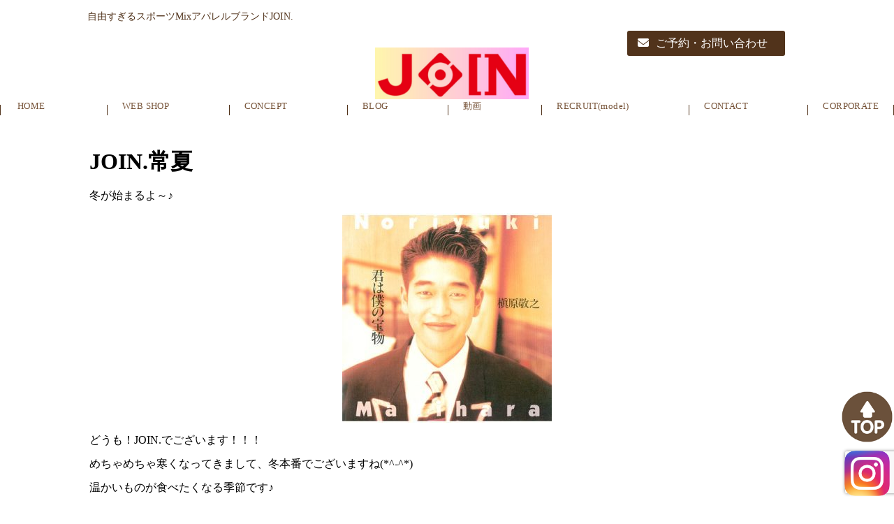

--- FILE ---
content_type: text/html; charset=UTF-8
request_url: https://iri1978.net/2019/12/06/join-%E5%B8%B8%E5%A4%8F/
body_size: 7617
content:
<!DOCTYPE html>
<html lang="ja">

<head>
    <meta charset="UTF-8">
    <meta name="description" content="">
    <meta name="keywords" content="">
    
    <meta http-equiv="X-UA-Compatible" content="IE=edge">
    <meta name="viewport" content="width=device-width, initial-scale=1.0">
    <!-- favicon -->
    <!-- css -->
    <link rel="stylesheet" href="https://unpkg.com/swiper@8/swiper-bundle.min.css" />
    <link rel="stylesheet" href="https://iri1978.net/wp/wp-content/themes/craft05_join/js/lib/Wow/css/libs/animate.css">
    <link rel="stylesheet" href="https://iri1978.net/wp/wp-content/themes/craft05_join/css/lib/normalize.css">
    <link rel="stylesheet" href="https://iri1978.net/wp/wp-content/themes/craft05_join/css/common.css">
    <link rel="stylesheet" href="https://iri1978.net/wp/wp-content/themes/craft05_join/css/top.css">
    <link rel="stylesheet" href="https://iri1978.net/wp/wp-content/themes/craft05_join/css/page.css">
    <!-- js -->
    <script src="https://kit.fontawesome.com/39b19a00ad.js" crossorigin="anonymous"></script>
    <!-- fonts -->
    <link rel="preconnect" href="https://fonts.googleapis.com">
    <link rel="preconnect" href="https://fonts.gstatic.com" crossorigin>
    <link
        href="https://fonts.googleapis.com/css2?family=M+PLUS+1:wght@400;500;700&family=M+PLUS+Rounded+1c:wght@300&family=Noto+Sans+JP:wght@400;500;700&display=swap"
        rel="stylesheet">
    <link rel="stylesheet" href="https://use.typekit.net/qgv4jgx.css">

    <!-- font awesome5 -->
    <link rel="stylesheet" href="https://cdnjs.cloudflare.com/ajax/libs/font-awesome/5.15.4/css/all.min.css"
        integrity="sha512-1ycn6IcaQQ40/MKBW2W4Rhis/DbILU74C1vSrLJxCq57o941Ym01SwNsOMqvEBFlcgUa6xLiPY/NS5R+E6ztJQ=="
        crossorigin="anonymous" referrerpolicy="no-referrer" />

		<!-- All in One SEO 4.9.3 - aioseo.com -->
		<title>JOIN.常夏 | Everybody JOIN.</title>
	<meta name="robots" content="max-image-preview:large" />
	<meta name="author" content="iri1978__site20190523"/>
	<meta name="google-site-verification" content="JOIN.　フィットネス" />
	<link rel="canonical" href="https://iri1978.net/2019/12/06/join-%e5%b8%b8%e5%a4%8f/" />
	<meta name="generator" content="All in One SEO (AIOSEO) 4.9.3" />
		<meta property="og:locale" content="ja_JP" />
		<meta property="og:site_name" content="Everybody JOIN. | スポーツMIXアパレル　JOIN." />
		<meta property="og:type" content="article" />
		<meta property="og:title" content="JOIN.常夏 | Everybody JOIN." />
		<meta property="og:url" content="https://iri1978.net/2019/12/06/join-%e5%b8%b8%e5%a4%8f/" />
		<meta property="article:published_time" content="2019-12-06T07:33:17+00:00" />
		<meta property="article:modified_time" content="2019-12-06T07:33:17+00:00" />
		<meta name="twitter:card" content="summary" />
		<meta name="twitter:title" content="JOIN.常夏 | Everybody JOIN." />
		<script type="application/ld+json" class="aioseo-schema">
			{"@context":"https:\/\/schema.org","@graph":[{"@type":"Article","@id":"https:\/\/iri1978.net\/2019\/12\/06\/join-%e5%b8%b8%e5%a4%8f\/#article","name":"JOIN.\u5e38\u590f | Everybody JOIN.","headline":"JOIN.\u5e38\u590f","author":{"@id":"https:\/\/iri1978.net\/author\/iri1978__site20190523\/#author"},"publisher":{"@id":"https:\/\/iri1978.net\/#organization"},"image":{"@type":"ImageObject","url":"https:\/\/iri1978.net\/wp\/wp-content\/uploads\/2019\/12\/78602632_1589424821197487_8784774701051281408_n.jpg","width":1880,"height":1576},"datePublished":"2019-12-06T16:33:17+09:00","dateModified":"2019-12-06T16:33:17+09:00","inLanguage":"ja","mainEntityOfPage":{"@id":"https:\/\/iri1978.net\/2019\/12\/06\/join-%e5%b8%b8%e5%a4%8f\/#webpage"},"isPartOf":{"@id":"https:\/\/iri1978.net\/2019\/12\/06\/join-%e5%b8%b8%e5%a4%8f\/#webpage"},"articleSection":"\u672a\u5206\u985e"},{"@type":"BreadcrumbList","@id":"https:\/\/iri1978.net\/2019\/12\/06\/join-%e5%b8%b8%e5%a4%8f\/#breadcrumblist","itemListElement":[{"@type":"ListItem","@id":"https:\/\/iri1978.net#listItem","position":1,"name":"Home","item":"https:\/\/iri1978.net","nextItem":{"@type":"ListItem","@id":"https:\/\/iri1978.net#listItem","name":"\u6295\u7a3f"}},{"@type":"ListItem","@id":"https:\/\/iri1978.net#listItem","position":2,"name":"\u6295\u7a3f","item":"https:\/\/iri1978.net","nextItem":{"@type":"ListItem","@id":"https:\/\/iri1978.net\/category\/%e6%9c%aa%e5%88%86%e9%a1%9e\/#listItem","name":"\u672a\u5206\u985e"},"previousItem":{"@type":"ListItem","@id":"https:\/\/iri1978.net#listItem","name":"Home"}},{"@type":"ListItem","@id":"https:\/\/iri1978.net\/category\/%e6%9c%aa%e5%88%86%e9%a1%9e\/#listItem","position":3,"name":"\u672a\u5206\u985e","item":"https:\/\/iri1978.net\/category\/%e6%9c%aa%e5%88%86%e9%a1%9e\/","nextItem":{"@type":"ListItem","@id":"https:\/\/iri1978.net\/2019\/12\/06\/join-%e5%b8%b8%e5%a4%8f\/#listItem","name":"JOIN.\u5e38\u590f"},"previousItem":{"@type":"ListItem","@id":"https:\/\/iri1978.net#listItem","name":"\u6295\u7a3f"}},{"@type":"ListItem","@id":"https:\/\/iri1978.net\/2019\/12\/06\/join-%e5%b8%b8%e5%a4%8f\/#listItem","position":4,"name":"JOIN.\u5e38\u590f","previousItem":{"@type":"ListItem","@id":"https:\/\/iri1978.net\/category\/%e6%9c%aa%e5%88%86%e9%a1%9e\/#listItem","name":"\u672a\u5206\u985e"}}]},{"@type":"Organization","@id":"https:\/\/iri1978.net\/#organization","name":"Everybody JOIN.","description":"\u30b9\u30dd\u30fc\u30c4MIX\u30a2\u30d1\u30ec\u30eb\u3000JOIN.","url":"https:\/\/iri1978.net\/"},{"@type":"Person","@id":"https:\/\/iri1978.net\/author\/iri1978__site20190523\/#author","url":"https:\/\/iri1978.net\/author\/iri1978__site20190523\/","name":"iri1978__site20190523","image":{"@type":"ImageObject","@id":"https:\/\/iri1978.net\/2019\/12\/06\/join-%e5%b8%b8%e5%a4%8f\/#authorImage","url":"https:\/\/secure.gravatar.com\/avatar\/a2b6fed97ffb5341a6b1062ca33bde70?s=96&d=mm&r=g","width":96,"height":96,"caption":"iri1978__site20190523"}},{"@type":"WebPage","@id":"https:\/\/iri1978.net\/2019\/12\/06\/join-%e5%b8%b8%e5%a4%8f\/#webpage","url":"https:\/\/iri1978.net\/2019\/12\/06\/join-%e5%b8%b8%e5%a4%8f\/","name":"JOIN.\u5e38\u590f | Everybody JOIN.","inLanguage":"ja","isPartOf":{"@id":"https:\/\/iri1978.net\/#website"},"breadcrumb":{"@id":"https:\/\/iri1978.net\/2019\/12\/06\/join-%e5%b8%b8%e5%a4%8f\/#breadcrumblist"},"author":{"@id":"https:\/\/iri1978.net\/author\/iri1978__site20190523\/#author"},"creator":{"@id":"https:\/\/iri1978.net\/author\/iri1978__site20190523\/#author"},"image":{"@type":"ImageObject","url":"https:\/\/iri1978.net\/wp\/wp-content\/uploads\/2019\/12\/78602632_1589424821197487_8784774701051281408_n.jpg","@id":"https:\/\/iri1978.net\/2019\/12\/06\/join-%e5%b8%b8%e5%a4%8f\/#mainImage","width":1880,"height":1576},"primaryImageOfPage":{"@id":"https:\/\/iri1978.net\/2019\/12\/06\/join-%e5%b8%b8%e5%a4%8f\/#mainImage"},"datePublished":"2019-12-06T16:33:17+09:00","dateModified":"2019-12-06T16:33:17+09:00"},{"@type":"WebSite","@id":"https:\/\/iri1978.net\/#website","url":"https:\/\/iri1978.net\/","name":"Everybody JOIN.","description":"\u30b9\u30dd\u30fc\u30c4MIX\u30a2\u30d1\u30ec\u30eb\u3000JOIN.","inLanguage":"ja","publisher":{"@id":"https:\/\/iri1978.net\/#organization"}}]}
		</script>
		<!-- All in One SEO -->

<link rel='dns-prefetch' href='//s.w.org' />
<link rel='dns-prefetch' href='//c0.wp.com' />
<link rel="alternate" type="application/rss+xml" title="Everybody JOIN. &raquo; JOIN.常夏 のコメントのフィード" href="https://iri1978.net/2019/12/06/join-%e5%b8%b8%e5%a4%8f/feed/" />
<script type="text/javascript">
window._wpemojiSettings = {"baseUrl":"https:\/\/s.w.org\/images\/core\/emoji\/14.0.0\/72x72\/","ext":".png","svgUrl":"https:\/\/s.w.org\/images\/core\/emoji\/14.0.0\/svg\/","svgExt":".svg","source":{"concatemoji":"https:\/\/iri1978.net\/wp\/wp-includes\/js\/wp-emoji-release.min.js?ver=6.0.11"}};
/*! This file is auto-generated */
!function(e,a,t){var n,r,o,i=a.createElement("canvas"),p=i.getContext&&i.getContext("2d");function s(e,t){var a=String.fromCharCode,e=(p.clearRect(0,0,i.width,i.height),p.fillText(a.apply(this,e),0,0),i.toDataURL());return p.clearRect(0,0,i.width,i.height),p.fillText(a.apply(this,t),0,0),e===i.toDataURL()}function c(e){var t=a.createElement("script");t.src=e,t.defer=t.type="text/javascript",a.getElementsByTagName("head")[0].appendChild(t)}for(o=Array("flag","emoji"),t.supports={everything:!0,everythingExceptFlag:!0},r=0;r<o.length;r++)t.supports[o[r]]=function(e){if(!p||!p.fillText)return!1;switch(p.textBaseline="top",p.font="600 32px Arial",e){case"flag":return s([127987,65039,8205,9895,65039],[127987,65039,8203,9895,65039])?!1:!s([55356,56826,55356,56819],[55356,56826,8203,55356,56819])&&!s([55356,57332,56128,56423,56128,56418,56128,56421,56128,56430,56128,56423,56128,56447],[55356,57332,8203,56128,56423,8203,56128,56418,8203,56128,56421,8203,56128,56430,8203,56128,56423,8203,56128,56447]);case"emoji":return!s([129777,127995,8205,129778,127999],[129777,127995,8203,129778,127999])}return!1}(o[r]),t.supports.everything=t.supports.everything&&t.supports[o[r]],"flag"!==o[r]&&(t.supports.everythingExceptFlag=t.supports.everythingExceptFlag&&t.supports[o[r]]);t.supports.everythingExceptFlag=t.supports.everythingExceptFlag&&!t.supports.flag,t.DOMReady=!1,t.readyCallback=function(){t.DOMReady=!0},t.supports.everything||(n=function(){t.readyCallback()},a.addEventListener?(a.addEventListener("DOMContentLoaded",n,!1),e.addEventListener("load",n,!1)):(e.attachEvent("onload",n),a.attachEvent("onreadystatechange",function(){"complete"===a.readyState&&t.readyCallback()})),(e=t.source||{}).concatemoji?c(e.concatemoji):e.wpemoji&&e.twemoji&&(c(e.twemoji),c(e.wpemoji)))}(window,document,window._wpemojiSettings);
</script>
<style type="text/css">
img.wp-smiley,
img.emoji {
	display: inline !important;
	border: none !important;
	box-shadow: none !important;
	height: 1em !important;
	width: 1em !important;
	margin: 0 0.07em !important;
	vertical-align: -0.1em !important;
	background: none !important;
	padding: 0 !important;
}
</style>
	<link rel='stylesheet' id='sbi_styles-css'  href='https://iri1978.net/wp/wp-content/plugins/instagram-feed/css/sbi-styles.min.css?ver=6.10.0' type='text/css' media='all' />
<link rel='stylesheet' id='wp-block-library-css'  href='https://c0.wp.com/c/6.0.11/wp-includes/css/dist/block-library/style.min.css' type='text/css' media='all' />
<style id='wp-block-library-inline-css' type='text/css'>
.has-text-align-justify{text-align:justify;}
</style>
<link rel='stylesheet' id='aioseo/css/src/vue/standalone/blocks/table-of-contents/global.scss-css'  href='https://iri1978.net/wp/wp-content/plugins/all-in-one-seo-pack/dist/Lite/assets/css/table-of-contents/global.e90f6d47.css?ver=4.9.3' type='text/css' media='all' />
<link rel='stylesheet' id='mediaelement-css'  href='https://c0.wp.com/c/6.0.11/wp-includes/js/mediaelement/mediaelementplayer-legacy.min.css' type='text/css' media='all' />
<link rel='stylesheet' id='wp-mediaelement-css'  href='https://c0.wp.com/c/6.0.11/wp-includes/js/mediaelement/wp-mediaelement.min.css' type='text/css' media='all' />
<style id='global-styles-inline-css' type='text/css'>
body{--wp--preset--color--black: #000000;--wp--preset--color--cyan-bluish-gray: #abb8c3;--wp--preset--color--white: #ffffff;--wp--preset--color--pale-pink: #f78da7;--wp--preset--color--vivid-red: #cf2e2e;--wp--preset--color--luminous-vivid-orange: #ff6900;--wp--preset--color--luminous-vivid-amber: #fcb900;--wp--preset--color--light-green-cyan: #7bdcb5;--wp--preset--color--vivid-green-cyan: #00d084;--wp--preset--color--pale-cyan-blue: #8ed1fc;--wp--preset--color--vivid-cyan-blue: #0693e3;--wp--preset--color--vivid-purple: #9b51e0;--wp--preset--gradient--vivid-cyan-blue-to-vivid-purple: linear-gradient(135deg,rgba(6,147,227,1) 0%,rgb(155,81,224) 100%);--wp--preset--gradient--light-green-cyan-to-vivid-green-cyan: linear-gradient(135deg,rgb(122,220,180) 0%,rgb(0,208,130) 100%);--wp--preset--gradient--luminous-vivid-amber-to-luminous-vivid-orange: linear-gradient(135deg,rgba(252,185,0,1) 0%,rgba(255,105,0,1) 100%);--wp--preset--gradient--luminous-vivid-orange-to-vivid-red: linear-gradient(135deg,rgba(255,105,0,1) 0%,rgb(207,46,46) 100%);--wp--preset--gradient--very-light-gray-to-cyan-bluish-gray: linear-gradient(135deg,rgb(238,238,238) 0%,rgb(169,184,195) 100%);--wp--preset--gradient--cool-to-warm-spectrum: linear-gradient(135deg,rgb(74,234,220) 0%,rgb(151,120,209) 20%,rgb(207,42,186) 40%,rgb(238,44,130) 60%,rgb(251,105,98) 80%,rgb(254,248,76) 100%);--wp--preset--gradient--blush-light-purple: linear-gradient(135deg,rgb(255,206,236) 0%,rgb(152,150,240) 100%);--wp--preset--gradient--blush-bordeaux: linear-gradient(135deg,rgb(254,205,165) 0%,rgb(254,45,45) 50%,rgb(107,0,62) 100%);--wp--preset--gradient--luminous-dusk: linear-gradient(135deg,rgb(255,203,112) 0%,rgb(199,81,192) 50%,rgb(65,88,208) 100%);--wp--preset--gradient--pale-ocean: linear-gradient(135deg,rgb(255,245,203) 0%,rgb(182,227,212) 50%,rgb(51,167,181) 100%);--wp--preset--gradient--electric-grass: linear-gradient(135deg,rgb(202,248,128) 0%,rgb(113,206,126) 100%);--wp--preset--gradient--midnight: linear-gradient(135deg,rgb(2,3,129) 0%,rgb(40,116,252) 100%);--wp--preset--duotone--dark-grayscale: url('#wp-duotone-dark-grayscale');--wp--preset--duotone--grayscale: url('#wp-duotone-grayscale');--wp--preset--duotone--purple-yellow: url('#wp-duotone-purple-yellow');--wp--preset--duotone--blue-red: url('#wp-duotone-blue-red');--wp--preset--duotone--midnight: url('#wp-duotone-midnight');--wp--preset--duotone--magenta-yellow: url('#wp-duotone-magenta-yellow');--wp--preset--duotone--purple-green: url('#wp-duotone-purple-green');--wp--preset--duotone--blue-orange: url('#wp-duotone-blue-orange');--wp--preset--font-size--small: 13px;--wp--preset--font-size--medium: 20px;--wp--preset--font-size--large: 36px;--wp--preset--font-size--x-large: 42px;}.has-black-color{color: var(--wp--preset--color--black) !important;}.has-cyan-bluish-gray-color{color: var(--wp--preset--color--cyan-bluish-gray) !important;}.has-white-color{color: var(--wp--preset--color--white) !important;}.has-pale-pink-color{color: var(--wp--preset--color--pale-pink) !important;}.has-vivid-red-color{color: var(--wp--preset--color--vivid-red) !important;}.has-luminous-vivid-orange-color{color: var(--wp--preset--color--luminous-vivid-orange) !important;}.has-luminous-vivid-amber-color{color: var(--wp--preset--color--luminous-vivid-amber) !important;}.has-light-green-cyan-color{color: var(--wp--preset--color--light-green-cyan) !important;}.has-vivid-green-cyan-color{color: var(--wp--preset--color--vivid-green-cyan) !important;}.has-pale-cyan-blue-color{color: var(--wp--preset--color--pale-cyan-blue) !important;}.has-vivid-cyan-blue-color{color: var(--wp--preset--color--vivid-cyan-blue) !important;}.has-vivid-purple-color{color: var(--wp--preset--color--vivid-purple) !important;}.has-black-background-color{background-color: var(--wp--preset--color--black) !important;}.has-cyan-bluish-gray-background-color{background-color: var(--wp--preset--color--cyan-bluish-gray) !important;}.has-white-background-color{background-color: var(--wp--preset--color--white) !important;}.has-pale-pink-background-color{background-color: var(--wp--preset--color--pale-pink) !important;}.has-vivid-red-background-color{background-color: var(--wp--preset--color--vivid-red) !important;}.has-luminous-vivid-orange-background-color{background-color: var(--wp--preset--color--luminous-vivid-orange) !important;}.has-luminous-vivid-amber-background-color{background-color: var(--wp--preset--color--luminous-vivid-amber) !important;}.has-light-green-cyan-background-color{background-color: var(--wp--preset--color--light-green-cyan) !important;}.has-vivid-green-cyan-background-color{background-color: var(--wp--preset--color--vivid-green-cyan) !important;}.has-pale-cyan-blue-background-color{background-color: var(--wp--preset--color--pale-cyan-blue) !important;}.has-vivid-cyan-blue-background-color{background-color: var(--wp--preset--color--vivid-cyan-blue) !important;}.has-vivid-purple-background-color{background-color: var(--wp--preset--color--vivid-purple) !important;}.has-black-border-color{border-color: var(--wp--preset--color--black) !important;}.has-cyan-bluish-gray-border-color{border-color: var(--wp--preset--color--cyan-bluish-gray) !important;}.has-white-border-color{border-color: var(--wp--preset--color--white) !important;}.has-pale-pink-border-color{border-color: var(--wp--preset--color--pale-pink) !important;}.has-vivid-red-border-color{border-color: var(--wp--preset--color--vivid-red) !important;}.has-luminous-vivid-orange-border-color{border-color: var(--wp--preset--color--luminous-vivid-orange) !important;}.has-luminous-vivid-amber-border-color{border-color: var(--wp--preset--color--luminous-vivid-amber) !important;}.has-light-green-cyan-border-color{border-color: var(--wp--preset--color--light-green-cyan) !important;}.has-vivid-green-cyan-border-color{border-color: var(--wp--preset--color--vivid-green-cyan) !important;}.has-pale-cyan-blue-border-color{border-color: var(--wp--preset--color--pale-cyan-blue) !important;}.has-vivid-cyan-blue-border-color{border-color: var(--wp--preset--color--vivid-cyan-blue) !important;}.has-vivid-purple-border-color{border-color: var(--wp--preset--color--vivid-purple) !important;}.has-vivid-cyan-blue-to-vivid-purple-gradient-background{background: var(--wp--preset--gradient--vivid-cyan-blue-to-vivid-purple) !important;}.has-light-green-cyan-to-vivid-green-cyan-gradient-background{background: var(--wp--preset--gradient--light-green-cyan-to-vivid-green-cyan) !important;}.has-luminous-vivid-amber-to-luminous-vivid-orange-gradient-background{background: var(--wp--preset--gradient--luminous-vivid-amber-to-luminous-vivid-orange) !important;}.has-luminous-vivid-orange-to-vivid-red-gradient-background{background: var(--wp--preset--gradient--luminous-vivid-orange-to-vivid-red) !important;}.has-very-light-gray-to-cyan-bluish-gray-gradient-background{background: var(--wp--preset--gradient--very-light-gray-to-cyan-bluish-gray) !important;}.has-cool-to-warm-spectrum-gradient-background{background: var(--wp--preset--gradient--cool-to-warm-spectrum) !important;}.has-blush-light-purple-gradient-background{background: var(--wp--preset--gradient--blush-light-purple) !important;}.has-blush-bordeaux-gradient-background{background: var(--wp--preset--gradient--blush-bordeaux) !important;}.has-luminous-dusk-gradient-background{background: var(--wp--preset--gradient--luminous-dusk) !important;}.has-pale-ocean-gradient-background{background: var(--wp--preset--gradient--pale-ocean) !important;}.has-electric-grass-gradient-background{background: var(--wp--preset--gradient--electric-grass) !important;}.has-midnight-gradient-background{background: var(--wp--preset--gradient--midnight) !important;}.has-small-font-size{font-size: var(--wp--preset--font-size--small) !important;}.has-medium-font-size{font-size: var(--wp--preset--font-size--medium) !important;}.has-large-font-size{font-size: var(--wp--preset--font-size--large) !important;}.has-x-large-font-size{font-size: var(--wp--preset--font-size--x-large) !important;}
</style>
<link rel='stylesheet' id='lightbox-css'  href='https://iri1978.net/wp/wp-content/plugins/accesspress-instagram-feed/css/lightbox.css?ver=4.0.6' type='text/css' media='all' />
<link rel='stylesheet' id='owl-theme-css'  href='https://iri1978.net/wp/wp-content/plugins/accesspress-instagram-feed/css/owl.theme.css?ver=4.0.6' type='text/css' media='all' />
<link rel='stylesheet' id='owl-carousel-css'  href='https://iri1978.net/wp/wp-content/plugins/accesspress-instagram-feed/css/owl.carousel.css?ver=4.0.6' type='text/css' media='all' />
<link rel='stylesheet' id='apif-frontend-css-css'  href='https://iri1978.net/wp/wp-content/plugins/accesspress-instagram-feed/css/frontend.css?ver=4.0.6' type='text/css' media='all' />
<link rel='stylesheet' id='apif-font-awesome-css'  href='https://iri1978.net/wp/wp-content/plugins/accesspress-instagram-feed/css/font-awesome.min.css?ver=4.0.6' type='text/css' media='all' />
<link rel='stylesheet' id='apif-gridrotator-css'  href='https://iri1978.net/wp/wp-content/plugins/accesspress-instagram-feed/css/gridrotator.css?ver=4.0.6' type='text/css' media='all' />
<link rel='stylesheet' id='contact-form-7-css'  href='https://iri1978.net/wp/wp-content/plugins/contact-form-7/includes/css/styles.css?ver=5.7.7' type='text/css' media='all' />
<link rel='stylesheet' id='wp-show-posts-css'  href='https://iri1978.net/wp/wp-content/plugins/wp-show-posts/css/wp-show-posts-min.css?ver=1.1.6' type='text/css' media='all' />
<link rel='stylesheet' id='jetpack_css-css'  href='https://c0.wp.com/p/jetpack/12.0.2/css/jetpack.css' type='text/css' media='all' />
<script type='text/javascript' src='https://c0.wp.com/c/6.0.11/wp-includes/js/jquery/jquery.min.js' id='jquery-core-js'></script>
<script type='text/javascript' src='https://c0.wp.com/c/6.0.11/wp-includes/js/jquery/jquery-migrate.min.js' id='jquery-migrate-js'></script>
<script type='text/javascript' src='https://iri1978.net/wp/wp-content/plugins/accesspress-instagram-feed/js/owl.carousel.js?ver=6.0.11' id='owl-carousel-js-js'></script>
<link rel="https://api.w.org/" href="https://iri1978.net/wp-json/" /><link rel="alternate" type="application/json" href="https://iri1978.net/wp-json/wp/v2/posts/814" /><link rel="EditURI" type="application/rsd+xml" title="RSD" href="https://iri1978.net/wp/xmlrpc.php?rsd" />
<link rel="wlwmanifest" type="application/wlwmanifest+xml" href="https://iri1978.net/wp/wp-includes/wlwmanifest.xml" /> 
<meta name="generator" content="WordPress 6.0.11" />
<link rel='shortlink' href='https://iri1978.net/?p=814' />
<link rel="alternate" type="application/json+oembed" href="https://iri1978.net/wp-json/oembed/1.0/embed?url=https%3A%2F%2Firi1978.net%2F2019%2F12%2F06%2Fjoin-%25e5%25b8%25b8%25e5%25a4%258f%2F" />
<link rel="alternate" type="text/xml+oembed" href="https://iri1978.net/wp-json/oembed/1.0/embed?url=https%3A%2F%2Firi1978.net%2F2019%2F12%2F06%2Fjoin-%25e5%25b8%25b8%25e5%25a4%258f%2F&#038;format=xml" />
	<style>img#wpstats{display:none}</style>
		<style type="text/css"></style><link rel="icon" href="https://iri1978.net/wp/wp-content/uploads/2019/07/cropped-rogo2-32x32.jpg" sizes="32x32" />
<link rel="icon" href="https://iri1978.net/wp/wp-content/uploads/2019/07/cropped-rogo2-192x192.jpg" sizes="192x192" />
<link rel="apple-touch-icon" href="https://iri1978.net/wp/wp-content/uploads/2019/07/cropped-rogo2-180x180.jpg" />
<meta name="msapplication-TileImage" content="https://iri1978.net/wp/wp-content/uploads/2019/07/cropped-rogo2-270x270.jpg" />
</head>
<header id="header">
    <div class="inner">
        <h1>自由すぎるスポーツMixアパレルブランドJOIN.</h1>
        <h2><a href="https://iri1978.net"><img src="https://iri1978.net/wp/wp-content/themes/craft05_join/img/logo.jpeg" alt="ロゴ"></a></h2>
        <div class="headerContact">
            <a href="https://iri1978.net/contact"><i class="fa-solid fa-envelope"></i>ご予約・お問い合わせ</a>
        </div>
        <div class="sp-menu-toggle sp">
            <a class="sp-menu-img"><img src="https://iri1978.net/wp/wp-content/themes/craft05_join/img/menu-img.png" alt="ハンバーガメニュー"></a>
        </div>
    </div>
</header>
<nav id="nav">
        <ul id="gnavi">
                 <li><a href="https://iri1978.net/">HOME<span></span></a></li>
                 <li><a href="https://joinjoin.thebase.in/">WEB SHOP<span></span></a></li>
                 <li><a href="https://iri1978.net/concept/">CONCEPT<span></span></a></li>
                 <li><a href="https://iri1978.net/blogs">BLOG<span></span></a></li>
                 <li><a href="https://www.youtube.com/channel/UCwaUNAdOV_Qi-QrRljYOrXw?view_as=subscriber">動画<span></span></a></li>
                 <li><a href="https://iri1978.net/%e5%a5%91%e7%b4%84%e3%82%a4%e3%83%b3%e3%82%b9%e3%83%88%e3%83%a9%e3%82%af%e3%82%bf%e3%83%bc%e5%bf%9c%e5%8b%9f%e3%83%bb%e5%95%8f%e5%90%88%e3%81%9b/">RECRUIT(model)<span></span></a></li>
                 <li><a href="https://iri1978.net/contact/">CONTACT<span></span></a></li>
                 <li><a href="https://iri1978.net/corporate-profile/">CORPORATE<span></span></a></li>
            </ul>
</nav>

<nav class="nav sp">
        <ul class="gnavi">
                 <li><a href="https://iri1978.net/">HOME<span></span></a></li>
                 <li><a href="https://joinjoin.thebase.in/">WEB SHOP<span></span></a></li>
                 <li><a href="https://iri1978.net/concept/">CONCEPT<span></span></a></li>
                 <li><a href="https://iri1978.net/blogs">BLOG<span></span></a></li>
                 <li><a href="https://www.youtube.com/channel/UCwaUNAdOV_Qi-QrRljYOrXw?view_as=subscriber">動画<span></span></a></li>
                 <li><a href="https://iri1978.net/%e5%a5%91%e7%b4%84%e3%82%a4%e3%83%b3%e3%82%b9%e3%83%88%e3%83%a9%e3%82%af%e3%82%bf%e3%83%bc%e5%bf%9c%e5%8b%9f%e3%83%bb%e5%95%8f%e5%90%88%e3%81%9b/">RECRUIT(model)<span></span></a></li>
                 <li><a href="https://iri1978.net/contact/">CONTACT<span></span></a></li>
                 <li><a href="https://iri1978.net/corporate-profile/">CORPORATE<span></span></a></li>
            </ul>
</nav>

<body>
<section class="single-page innerBase">
 <h1>JOIN.常夏</h1>
 <p>冬が始まるよ～♪</p>
<p><a href="https://line.me/R/ti/p/%40846wqwsz"><img loading="lazy" class="size-medium wp-image-815 aligncenter" src="https://iri1978.net/wp/wp-content/uploads/2019/12/100_WM190295507770-300x300.jpg" alt="" width="300" height="300" srcset="https://iri1978.net/wp/wp-content/uploads/2019/12/100_WM190295507770-300x300.jpg 300w, https://iri1978.net/wp/wp-content/uploads/2019/12/100_WM190295507770-150x150.jpg 150w, https://iri1978.net/wp/wp-content/uploads/2019/12/100_WM190295507770-100x100.jpg 100w, https://iri1978.net/wp/wp-content/uploads/2019/12/100_WM190295507770.jpg 400w" sizes="(max-width: 300px) 100vw, 300px" /></a></p>
<p>どうも！JOIN.でございます！！！</p>
<p>めちゃめちゃ寒くなってきまして、冬本番でございますね(*^-^*)</p>
<p>温かいものが食べたくなる季節です♪</p>
<p>近頃、〇〇鍋のスープが色々と販売されておりますよね。</p>
<p>これから大活躍です(*^-^*)</p>
<p>一時はまったのが、トマト鍋！！ぶつ切りの鶏肉と玉ねぎとセロリを少し炒めてからホールトマトとブイヨンと水を少々加えてぐつぐつ。フランスパンをダイブして食べたり、締めには乾麺のパスタを入れてトマトソースパスタにしたり、時にはご飯入れてトマトリゾット、仕上げに粉チーズなんかもいけるんです～( *´艸｀)ポイントはぶつ切りの鶏肉をちょっと焼いてから、ってとこ。野菜は好きなものや残り野菜を入れてOK👌是非お試しを～(^^♪</p>
<p><a href="https://line.me/R/ti/p/%40846wqwsz"><img loading="lazy" class="size-medium wp-image-817 aligncenter" src="https://iri1978.net/wp/wp-content/uploads/2019/12/78602632_1589424821197487_8784774701051281408_n-300x251.jpg" alt="" width="300" height="251" srcset="https://iri1978.net/wp/wp-content/uploads/2019/12/78602632_1589424821197487_8784774701051281408_n-300x251.jpg 300w, https://iri1978.net/wp/wp-content/uploads/2019/12/78602632_1589424821197487_8784774701051281408_n-768x644.jpg 768w, https://iri1978.net/wp/wp-content/uploads/2019/12/78602632_1589424821197487_8784774701051281408_n-1024x858.jpg 1024w, https://iri1978.net/wp/wp-content/uploads/2019/12/78602632_1589424821197487_8784774701051281408_n.jpg 1880w" sizes="(max-width: 300px) 100vw, 300px" /></a></p>
<p>追加のご注文もたくさんいただいております。</p>
<p>ありがとうございます!(^^)!</p>
<p>カラー、サイズなどのお問合せはLINEアカウントよりお待ちしております♪</p>
<p>↑の画像クリックしていただくと友達追加の画面にとびますので、そちらからご登録ください(^^♪お得な情報も配信されますので、お見逃しなく！！！</p>
<p>&nbsp;</p>
<p>&nbsp;</p>
<p>&nbsp;</p>
</section>


<div class="pc-btn-area">
    <a href="#header"><img src="https://iri1978.net/wp/wp-content/themes/craft05_join/img/link-top.png" alt="Topボタン"></a>
    <a href="#"><img src="https://iri1978.net/wp/wp-content/themes/craft05_join/img/instagram-sp.png" alt="インスタグラム"></a>
</div>
<div class="sp-btn-area">
    <a href="#header"><img src="https://iri1978.net/wp/wp-content/themes/craft05_join/img/link-top.png" alt="Topボタン"></a>
    <a href="#"><img src="https://iri1978.net/wp/wp-content/themes/craft05_join/img/tel-sp.png" alt="電話での問い合わせ"></a>
    <a href="#"><img src="https://iri1978.net/wp/wp-content/themes/craft05_join/img/instagram-sp.png" alt="インスタグラム"></a>
</div>
<footer id="footer">
        <div class="footer-left">
            <h1><a href="https://iri1978.net"><img src="https://iri1978.net/wp/wp-content/themes/craft05_join/img/logo.jpeg" alt="ロゴ"></a></h1>
        </div>
        <div class="footerContact">
        <a href="https://iri1978.net/contact"><i class="fa-solid fa-envelope"></i>ご予約・お問い合わせ</a>
        </div>
        <ul class="footerNavi">
                        </ul>
</footer>

    <script src="https://unpkg.com/swiper@8/swiper-bundle.min.js"></script>
    <script src="https://iri1978.net/wp/wp-content/themes/craft05_join/js/lib/jquery-3.6.0.min.js"></script>
    <script src="https://iri1978.net/wp/wp-content/themes/craft05_join/js/lib/Wow/dist/wow.min.js"></script>
    <script src="https://iri1978.net/wp/wp-content/themes/craft05_join/js/swiper.js"></script>
    <script src="https://iri1978.net/wp/wp-content/themes/craft05_join/js/menu.js"></script>
    <!-- Instagram Feed JS -->
<script type="text/javascript">
var sbiajaxurl = "https://iri1978.net/wp/wp-admin/admin-ajax.php";
</script>
<script type='text/javascript' src='https://iri1978.net/wp/wp-content/plugins/accesspress-instagram-feed/js/lightbox.js?ver=2.8.1' id='lightbox-js-js'></script>
<script type='text/javascript' src='https://iri1978.net/wp/wp-content/plugins/accesspress-instagram-feed/js/isotope.pkgd.min.js?ver=3.0.6' id='apif-isotope-pkgd-min-js-js'></script>
<script type='text/javascript' src='https://iri1978.net/wp/wp-content/plugins/accesspress-instagram-feed/js/modernizr.custom.26633.js?ver=4.0.6' id='apif-modernizr-custom-js'></script>
<script type='text/javascript' src='https://iri1978.net/wp/wp-content/plugins/accesspress-instagram-feed/js/jquery.gridrotator.js?ver=4.0.6' id='apif-gridrotator-js'></script>
<script type='text/javascript' src='https://iri1978.net/wp/wp-content/plugins/accesspress-instagram-feed/js/frontend.js?ver=4.0.6' id='apif-frontend-js-js'></script>
<script type='text/javascript' src='https://iri1978.net/wp/wp-content/plugins/contact-form-7/includes/swv/js/index.js?ver=5.7.7' id='swv-js'></script>
<script type='text/javascript' id='contact-form-7-js-extra'>
/* <![CDATA[ */
var wpcf7 = {"api":{"root":"https:\/\/iri1978.net\/wp-json\/","namespace":"contact-form-7\/v1"}};
/* ]]> */
</script>
<script type='text/javascript' src='https://iri1978.net/wp/wp-content/plugins/contact-form-7/includes/js/index.js?ver=5.7.7' id='contact-form-7-js'></script>
<script type='text/javascript' src='https://www.google.com/recaptcha/api.js?render=6Ldlc84UAAAAAC03H0yobnjV9nfhHfVx2a0JlGpZ&#038;ver=3.0' id='google-recaptcha-js'></script>
<script type='text/javascript' src='https://c0.wp.com/c/6.0.11/wp-includes/js/dist/vendor/regenerator-runtime.min.js' id='regenerator-runtime-js'></script>
<script type='text/javascript' src='https://c0.wp.com/c/6.0.11/wp-includes/js/dist/vendor/wp-polyfill.min.js' id='wp-polyfill-js'></script>
<script type='text/javascript' id='wpcf7-recaptcha-js-extra'>
/* <![CDATA[ */
var wpcf7_recaptcha = {"sitekey":"6Ldlc84UAAAAAC03H0yobnjV9nfhHfVx2a0JlGpZ","actions":{"homepage":"homepage","contactform":"contactform"}};
/* ]]> */
</script>
<script type='text/javascript' src='https://iri1978.net/wp/wp-content/plugins/contact-form-7/modules/recaptcha/index.js?ver=5.7.7' id='wpcf7-recaptcha-js'></script>
	<script src='https://stats.wp.com/e-202606.js' defer></script>
	<script>
		_stq = window._stq || [];
		_stq.push([ 'view', {v:'ext',blog:'164569731',post:'814',tz:'9',srv:'iri1978.net',j:'1:12.0.2'} ]);
		_stq.push([ 'clickTrackerInit', '164569731', '814' ]);
	</script></body>

</html>

--- FILE ---
content_type: text/html; charset=utf-8
request_url: https://www.google.com/recaptcha/api2/anchor?ar=1&k=6Ldlc84UAAAAAC03H0yobnjV9nfhHfVx2a0JlGpZ&co=aHR0cHM6Ly9pcmkxOTc4Lm5ldDo0NDM.&hl=en&v=N67nZn4AqZkNcbeMu4prBgzg&size=invisible&anchor-ms=20000&execute-ms=30000&cb=2heuj3h5n11z
body_size: 48516
content:
<!DOCTYPE HTML><html dir="ltr" lang="en"><head><meta http-equiv="Content-Type" content="text/html; charset=UTF-8">
<meta http-equiv="X-UA-Compatible" content="IE=edge">
<title>reCAPTCHA</title>
<style type="text/css">
/* cyrillic-ext */
@font-face {
  font-family: 'Roboto';
  font-style: normal;
  font-weight: 400;
  font-stretch: 100%;
  src: url(//fonts.gstatic.com/s/roboto/v48/KFO7CnqEu92Fr1ME7kSn66aGLdTylUAMa3GUBHMdazTgWw.woff2) format('woff2');
  unicode-range: U+0460-052F, U+1C80-1C8A, U+20B4, U+2DE0-2DFF, U+A640-A69F, U+FE2E-FE2F;
}
/* cyrillic */
@font-face {
  font-family: 'Roboto';
  font-style: normal;
  font-weight: 400;
  font-stretch: 100%;
  src: url(//fonts.gstatic.com/s/roboto/v48/KFO7CnqEu92Fr1ME7kSn66aGLdTylUAMa3iUBHMdazTgWw.woff2) format('woff2');
  unicode-range: U+0301, U+0400-045F, U+0490-0491, U+04B0-04B1, U+2116;
}
/* greek-ext */
@font-face {
  font-family: 'Roboto';
  font-style: normal;
  font-weight: 400;
  font-stretch: 100%;
  src: url(//fonts.gstatic.com/s/roboto/v48/KFO7CnqEu92Fr1ME7kSn66aGLdTylUAMa3CUBHMdazTgWw.woff2) format('woff2');
  unicode-range: U+1F00-1FFF;
}
/* greek */
@font-face {
  font-family: 'Roboto';
  font-style: normal;
  font-weight: 400;
  font-stretch: 100%;
  src: url(//fonts.gstatic.com/s/roboto/v48/KFO7CnqEu92Fr1ME7kSn66aGLdTylUAMa3-UBHMdazTgWw.woff2) format('woff2');
  unicode-range: U+0370-0377, U+037A-037F, U+0384-038A, U+038C, U+038E-03A1, U+03A3-03FF;
}
/* math */
@font-face {
  font-family: 'Roboto';
  font-style: normal;
  font-weight: 400;
  font-stretch: 100%;
  src: url(//fonts.gstatic.com/s/roboto/v48/KFO7CnqEu92Fr1ME7kSn66aGLdTylUAMawCUBHMdazTgWw.woff2) format('woff2');
  unicode-range: U+0302-0303, U+0305, U+0307-0308, U+0310, U+0312, U+0315, U+031A, U+0326-0327, U+032C, U+032F-0330, U+0332-0333, U+0338, U+033A, U+0346, U+034D, U+0391-03A1, U+03A3-03A9, U+03B1-03C9, U+03D1, U+03D5-03D6, U+03F0-03F1, U+03F4-03F5, U+2016-2017, U+2034-2038, U+203C, U+2040, U+2043, U+2047, U+2050, U+2057, U+205F, U+2070-2071, U+2074-208E, U+2090-209C, U+20D0-20DC, U+20E1, U+20E5-20EF, U+2100-2112, U+2114-2115, U+2117-2121, U+2123-214F, U+2190, U+2192, U+2194-21AE, U+21B0-21E5, U+21F1-21F2, U+21F4-2211, U+2213-2214, U+2216-22FF, U+2308-230B, U+2310, U+2319, U+231C-2321, U+2336-237A, U+237C, U+2395, U+239B-23B7, U+23D0, U+23DC-23E1, U+2474-2475, U+25AF, U+25B3, U+25B7, U+25BD, U+25C1, U+25CA, U+25CC, U+25FB, U+266D-266F, U+27C0-27FF, U+2900-2AFF, U+2B0E-2B11, U+2B30-2B4C, U+2BFE, U+3030, U+FF5B, U+FF5D, U+1D400-1D7FF, U+1EE00-1EEFF;
}
/* symbols */
@font-face {
  font-family: 'Roboto';
  font-style: normal;
  font-weight: 400;
  font-stretch: 100%;
  src: url(//fonts.gstatic.com/s/roboto/v48/KFO7CnqEu92Fr1ME7kSn66aGLdTylUAMaxKUBHMdazTgWw.woff2) format('woff2');
  unicode-range: U+0001-000C, U+000E-001F, U+007F-009F, U+20DD-20E0, U+20E2-20E4, U+2150-218F, U+2190, U+2192, U+2194-2199, U+21AF, U+21E6-21F0, U+21F3, U+2218-2219, U+2299, U+22C4-22C6, U+2300-243F, U+2440-244A, U+2460-24FF, U+25A0-27BF, U+2800-28FF, U+2921-2922, U+2981, U+29BF, U+29EB, U+2B00-2BFF, U+4DC0-4DFF, U+FFF9-FFFB, U+10140-1018E, U+10190-1019C, U+101A0, U+101D0-101FD, U+102E0-102FB, U+10E60-10E7E, U+1D2C0-1D2D3, U+1D2E0-1D37F, U+1F000-1F0FF, U+1F100-1F1AD, U+1F1E6-1F1FF, U+1F30D-1F30F, U+1F315, U+1F31C, U+1F31E, U+1F320-1F32C, U+1F336, U+1F378, U+1F37D, U+1F382, U+1F393-1F39F, U+1F3A7-1F3A8, U+1F3AC-1F3AF, U+1F3C2, U+1F3C4-1F3C6, U+1F3CA-1F3CE, U+1F3D4-1F3E0, U+1F3ED, U+1F3F1-1F3F3, U+1F3F5-1F3F7, U+1F408, U+1F415, U+1F41F, U+1F426, U+1F43F, U+1F441-1F442, U+1F444, U+1F446-1F449, U+1F44C-1F44E, U+1F453, U+1F46A, U+1F47D, U+1F4A3, U+1F4B0, U+1F4B3, U+1F4B9, U+1F4BB, U+1F4BF, U+1F4C8-1F4CB, U+1F4D6, U+1F4DA, U+1F4DF, U+1F4E3-1F4E6, U+1F4EA-1F4ED, U+1F4F7, U+1F4F9-1F4FB, U+1F4FD-1F4FE, U+1F503, U+1F507-1F50B, U+1F50D, U+1F512-1F513, U+1F53E-1F54A, U+1F54F-1F5FA, U+1F610, U+1F650-1F67F, U+1F687, U+1F68D, U+1F691, U+1F694, U+1F698, U+1F6AD, U+1F6B2, U+1F6B9-1F6BA, U+1F6BC, U+1F6C6-1F6CF, U+1F6D3-1F6D7, U+1F6E0-1F6EA, U+1F6F0-1F6F3, U+1F6F7-1F6FC, U+1F700-1F7FF, U+1F800-1F80B, U+1F810-1F847, U+1F850-1F859, U+1F860-1F887, U+1F890-1F8AD, U+1F8B0-1F8BB, U+1F8C0-1F8C1, U+1F900-1F90B, U+1F93B, U+1F946, U+1F984, U+1F996, U+1F9E9, U+1FA00-1FA6F, U+1FA70-1FA7C, U+1FA80-1FA89, U+1FA8F-1FAC6, U+1FACE-1FADC, U+1FADF-1FAE9, U+1FAF0-1FAF8, U+1FB00-1FBFF;
}
/* vietnamese */
@font-face {
  font-family: 'Roboto';
  font-style: normal;
  font-weight: 400;
  font-stretch: 100%;
  src: url(//fonts.gstatic.com/s/roboto/v48/KFO7CnqEu92Fr1ME7kSn66aGLdTylUAMa3OUBHMdazTgWw.woff2) format('woff2');
  unicode-range: U+0102-0103, U+0110-0111, U+0128-0129, U+0168-0169, U+01A0-01A1, U+01AF-01B0, U+0300-0301, U+0303-0304, U+0308-0309, U+0323, U+0329, U+1EA0-1EF9, U+20AB;
}
/* latin-ext */
@font-face {
  font-family: 'Roboto';
  font-style: normal;
  font-weight: 400;
  font-stretch: 100%;
  src: url(//fonts.gstatic.com/s/roboto/v48/KFO7CnqEu92Fr1ME7kSn66aGLdTylUAMa3KUBHMdazTgWw.woff2) format('woff2');
  unicode-range: U+0100-02BA, U+02BD-02C5, U+02C7-02CC, U+02CE-02D7, U+02DD-02FF, U+0304, U+0308, U+0329, U+1D00-1DBF, U+1E00-1E9F, U+1EF2-1EFF, U+2020, U+20A0-20AB, U+20AD-20C0, U+2113, U+2C60-2C7F, U+A720-A7FF;
}
/* latin */
@font-face {
  font-family: 'Roboto';
  font-style: normal;
  font-weight: 400;
  font-stretch: 100%;
  src: url(//fonts.gstatic.com/s/roboto/v48/KFO7CnqEu92Fr1ME7kSn66aGLdTylUAMa3yUBHMdazQ.woff2) format('woff2');
  unicode-range: U+0000-00FF, U+0131, U+0152-0153, U+02BB-02BC, U+02C6, U+02DA, U+02DC, U+0304, U+0308, U+0329, U+2000-206F, U+20AC, U+2122, U+2191, U+2193, U+2212, U+2215, U+FEFF, U+FFFD;
}
/* cyrillic-ext */
@font-face {
  font-family: 'Roboto';
  font-style: normal;
  font-weight: 500;
  font-stretch: 100%;
  src: url(//fonts.gstatic.com/s/roboto/v48/KFO7CnqEu92Fr1ME7kSn66aGLdTylUAMa3GUBHMdazTgWw.woff2) format('woff2');
  unicode-range: U+0460-052F, U+1C80-1C8A, U+20B4, U+2DE0-2DFF, U+A640-A69F, U+FE2E-FE2F;
}
/* cyrillic */
@font-face {
  font-family: 'Roboto';
  font-style: normal;
  font-weight: 500;
  font-stretch: 100%;
  src: url(//fonts.gstatic.com/s/roboto/v48/KFO7CnqEu92Fr1ME7kSn66aGLdTylUAMa3iUBHMdazTgWw.woff2) format('woff2');
  unicode-range: U+0301, U+0400-045F, U+0490-0491, U+04B0-04B1, U+2116;
}
/* greek-ext */
@font-face {
  font-family: 'Roboto';
  font-style: normal;
  font-weight: 500;
  font-stretch: 100%;
  src: url(//fonts.gstatic.com/s/roboto/v48/KFO7CnqEu92Fr1ME7kSn66aGLdTylUAMa3CUBHMdazTgWw.woff2) format('woff2');
  unicode-range: U+1F00-1FFF;
}
/* greek */
@font-face {
  font-family: 'Roboto';
  font-style: normal;
  font-weight: 500;
  font-stretch: 100%;
  src: url(//fonts.gstatic.com/s/roboto/v48/KFO7CnqEu92Fr1ME7kSn66aGLdTylUAMa3-UBHMdazTgWw.woff2) format('woff2');
  unicode-range: U+0370-0377, U+037A-037F, U+0384-038A, U+038C, U+038E-03A1, U+03A3-03FF;
}
/* math */
@font-face {
  font-family: 'Roboto';
  font-style: normal;
  font-weight: 500;
  font-stretch: 100%;
  src: url(//fonts.gstatic.com/s/roboto/v48/KFO7CnqEu92Fr1ME7kSn66aGLdTylUAMawCUBHMdazTgWw.woff2) format('woff2');
  unicode-range: U+0302-0303, U+0305, U+0307-0308, U+0310, U+0312, U+0315, U+031A, U+0326-0327, U+032C, U+032F-0330, U+0332-0333, U+0338, U+033A, U+0346, U+034D, U+0391-03A1, U+03A3-03A9, U+03B1-03C9, U+03D1, U+03D5-03D6, U+03F0-03F1, U+03F4-03F5, U+2016-2017, U+2034-2038, U+203C, U+2040, U+2043, U+2047, U+2050, U+2057, U+205F, U+2070-2071, U+2074-208E, U+2090-209C, U+20D0-20DC, U+20E1, U+20E5-20EF, U+2100-2112, U+2114-2115, U+2117-2121, U+2123-214F, U+2190, U+2192, U+2194-21AE, U+21B0-21E5, U+21F1-21F2, U+21F4-2211, U+2213-2214, U+2216-22FF, U+2308-230B, U+2310, U+2319, U+231C-2321, U+2336-237A, U+237C, U+2395, U+239B-23B7, U+23D0, U+23DC-23E1, U+2474-2475, U+25AF, U+25B3, U+25B7, U+25BD, U+25C1, U+25CA, U+25CC, U+25FB, U+266D-266F, U+27C0-27FF, U+2900-2AFF, U+2B0E-2B11, U+2B30-2B4C, U+2BFE, U+3030, U+FF5B, U+FF5D, U+1D400-1D7FF, U+1EE00-1EEFF;
}
/* symbols */
@font-face {
  font-family: 'Roboto';
  font-style: normal;
  font-weight: 500;
  font-stretch: 100%;
  src: url(//fonts.gstatic.com/s/roboto/v48/KFO7CnqEu92Fr1ME7kSn66aGLdTylUAMaxKUBHMdazTgWw.woff2) format('woff2');
  unicode-range: U+0001-000C, U+000E-001F, U+007F-009F, U+20DD-20E0, U+20E2-20E4, U+2150-218F, U+2190, U+2192, U+2194-2199, U+21AF, U+21E6-21F0, U+21F3, U+2218-2219, U+2299, U+22C4-22C6, U+2300-243F, U+2440-244A, U+2460-24FF, U+25A0-27BF, U+2800-28FF, U+2921-2922, U+2981, U+29BF, U+29EB, U+2B00-2BFF, U+4DC0-4DFF, U+FFF9-FFFB, U+10140-1018E, U+10190-1019C, U+101A0, U+101D0-101FD, U+102E0-102FB, U+10E60-10E7E, U+1D2C0-1D2D3, U+1D2E0-1D37F, U+1F000-1F0FF, U+1F100-1F1AD, U+1F1E6-1F1FF, U+1F30D-1F30F, U+1F315, U+1F31C, U+1F31E, U+1F320-1F32C, U+1F336, U+1F378, U+1F37D, U+1F382, U+1F393-1F39F, U+1F3A7-1F3A8, U+1F3AC-1F3AF, U+1F3C2, U+1F3C4-1F3C6, U+1F3CA-1F3CE, U+1F3D4-1F3E0, U+1F3ED, U+1F3F1-1F3F3, U+1F3F5-1F3F7, U+1F408, U+1F415, U+1F41F, U+1F426, U+1F43F, U+1F441-1F442, U+1F444, U+1F446-1F449, U+1F44C-1F44E, U+1F453, U+1F46A, U+1F47D, U+1F4A3, U+1F4B0, U+1F4B3, U+1F4B9, U+1F4BB, U+1F4BF, U+1F4C8-1F4CB, U+1F4D6, U+1F4DA, U+1F4DF, U+1F4E3-1F4E6, U+1F4EA-1F4ED, U+1F4F7, U+1F4F9-1F4FB, U+1F4FD-1F4FE, U+1F503, U+1F507-1F50B, U+1F50D, U+1F512-1F513, U+1F53E-1F54A, U+1F54F-1F5FA, U+1F610, U+1F650-1F67F, U+1F687, U+1F68D, U+1F691, U+1F694, U+1F698, U+1F6AD, U+1F6B2, U+1F6B9-1F6BA, U+1F6BC, U+1F6C6-1F6CF, U+1F6D3-1F6D7, U+1F6E0-1F6EA, U+1F6F0-1F6F3, U+1F6F7-1F6FC, U+1F700-1F7FF, U+1F800-1F80B, U+1F810-1F847, U+1F850-1F859, U+1F860-1F887, U+1F890-1F8AD, U+1F8B0-1F8BB, U+1F8C0-1F8C1, U+1F900-1F90B, U+1F93B, U+1F946, U+1F984, U+1F996, U+1F9E9, U+1FA00-1FA6F, U+1FA70-1FA7C, U+1FA80-1FA89, U+1FA8F-1FAC6, U+1FACE-1FADC, U+1FADF-1FAE9, U+1FAF0-1FAF8, U+1FB00-1FBFF;
}
/* vietnamese */
@font-face {
  font-family: 'Roboto';
  font-style: normal;
  font-weight: 500;
  font-stretch: 100%;
  src: url(//fonts.gstatic.com/s/roboto/v48/KFO7CnqEu92Fr1ME7kSn66aGLdTylUAMa3OUBHMdazTgWw.woff2) format('woff2');
  unicode-range: U+0102-0103, U+0110-0111, U+0128-0129, U+0168-0169, U+01A0-01A1, U+01AF-01B0, U+0300-0301, U+0303-0304, U+0308-0309, U+0323, U+0329, U+1EA0-1EF9, U+20AB;
}
/* latin-ext */
@font-face {
  font-family: 'Roboto';
  font-style: normal;
  font-weight: 500;
  font-stretch: 100%;
  src: url(//fonts.gstatic.com/s/roboto/v48/KFO7CnqEu92Fr1ME7kSn66aGLdTylUAMa3KUBHMdazTgWw.woff2) format('woff2');
  unicode-range: U+0100-02BA, U+02BD-02C5, U+02C7-02CC, U+02CE-02D7, U+02DD-02FF, U+0304, U+0308, U+0329, U+1D00-1DBF, U+1E00-1E9F, U+1EF2-1EFF, U+2020, U+20A0-20AB, U+20AD-20C0, U+2113, U+2C60-2C7F, U+A720-A7FF;
}
/* latin */
@font-face {
  font-family: 'Roboto';
  font-style: normal;
  font-weight: 500;
  font-stretch: 100%;
  src: url(//fonts.gstatic.com/s/roboto/v48/KFO7CnqEu92Fr1ME7kSn66aGLdTylUAMa3yUBHMdazQ.woff2) format('woff2');
  unicode-range: U+0000-00FF, U+0131, U+0152-0153, U+02BB-02BC, U+02C6, U+02DA, U+02DC, U+0304, U+0308, U+0329, U+2000-206F, U+20AC, U+2122, U+2191, U+2193, U+2212, U+2215, U+FEFF, U+FFFD;
}
/* cyrillic-ext */
@font-face {
  font-family: 'Roboto';
  font-style: normal;
  font-weight: 900;
  font-stretch: 100%;
  src: url(//fonts.gstatic.com/s/roboto/v48/KFO7CnqEu92Fr1ME7kSn66aGLdTylUAMa3GUBHMdazTgWw.woff2) format('woff2');
  unicode-range: U+0460-052F, U+1C80-1C8A, U+20B4, U+2DE0-2DFF, U+A640-A69F, U+FE2E-FE2F;
}
/* cyrillic */
@font-face {
  font-family: 'Roboto';
  font-style: normal;
  font-weight: 900;
  font-stretch: 100%;
  src: url(//fonts.gstatic.com/s/roboto/v48/KFO7CnqEu92Fr1ME7kSn66aGLdTylUAMa3iUBHMdazTgWw.woff2) format('woff2');
  unicode-range: U+0301, U+0400-045F, U+0490-0491, U+04B0-04B1, U+2116;
}
/* greek-ext */
@font-face {
  font-family: 'Roboto';
  font-style: normal;
  font-weight: 900;
  font-stretch: 100%;
  src: url(//fonts.gstatic.com/s/roboto/v48/KFO7CnqEu92Fr1ME7kSn66aGLdTylUAMa3CUBHMdazTgWw.woff2) format('woff2');
  unicode-range: U+1F00-1FFF;
}
/* greek */
@font-face {
  font-family: 'Roboto';
  font-style: normal;
  font-weight: 900;
  font-stretch: 100%;
  src: url(//fonts.gstatic.com/s/roboto/v48/KFO7CnqEu92Fr1ME7kSn66aGLdTylUAMa3-UBHMdazTgWw.woff2) format('woff2');
  unicode-range: U+0370-0377, U+037A-037F, U+0384-038A, U+038C, U+038E-03A1, U+03A3-03FF;
}
/* math */
@font-face {
  font-family: 'Roboto';
  font-style: normal;
  font-weight: 900;
  font-stretch: 100%;
  src: url(//fonts.gstatic.com/s/roboto/v48/KFO7CnqEu92Fr1ME7kSn66aGLdTylUAMawCUBHMdazTgWw.woff2) format('woff2');
  unicode-range: U+0302-0303, U+0305, U+0307-0308, U+0310, U+0312, U+0315, U+031A, U+0326-0327, U+032C, U+032F-0330, U+0332-0333, U+0338, U+033A, U+0346, U+034D, U+0391-03A1, U+03A3-03A9, U+03B1-03C9, U+03D1, U+03D5-03D6, U+03F0-03F1, U+03F4-03F5, U+2016-2017, U+2034-2038, U+203C, U+2040, U+2043, U+2047, U+2050, U+2057, U+205F, U+2070-2071, U+2074-208E, U+2090-209C, U+20D0-20DC, U+20E1, U+20E5-20EF, U+2100-2112, U+2114-2115, U+2117-2121, U+2123-214F, U+2190, U+2192, U+2194-21AE, U+21B0-21E5, U+21F1-21F2, U+21F4-2211, U+2213-2214, U+2216-22FF, U+2308-230B, U+2310, U+2319, U+231C-2321, U+2336-237A, U+237C, U+2395, U+239B-23B7, U+23D0, U+23DC-23E1, U+2474-2475, U+25AF, U+25B3, U+25B7, U+25BD, U+25C1, U+25CA, U+25CC, U+25FB, U+266D-266F, U+27C0-27FF, U+2900-2AFF, U+2B0E-2B11, U+2B30-2B4C, U+2BFE, U+3030, U+FF5B, U+FF5D, U+1D400-1D7FF, U+1EE00-1EEFF;
}
/* symbols */
@font-face {
  font-family: 'Roboto';
  font-style: normal;
  font-weight: 900;
  font-stretch: 100%;
  src: url(//fonts.gstatic.com/s/roboto/v48/KFO7CnqEu92Fr1ME7kSn66aGLdTylUAMaxKUBHMdazTgWw.woff2) format('woff2');
  unicode-range: U+0001-000C, U+000E-001F, U+007F-009F, U+20DD-20E0, U+20E2-20E4, U+2150-218F, U+2190, U+2192, U+2194-2199, U+21AF, U+21E6-21F0, U+21F3, U+2218-2219, U+2299, U+22C4-22C6, U+2300-243F, U+2440-244A, U+2460-24FF, U+25A0-27BF, U+2800-28FF, U+2921-2922, U+2981, U+29BF, U+29EB, U+2B00-2BFF, U+4DC0-4DFF, U+FFF9-FFFB, U+10140-1018E, U+10190-1019C, U+101A0, U+101D0-101FD, U+102E0-102FB, U+10E60-10E7E, U+1D2C0-1D2D3, U+1D2E0-1D37F, U+1F000-1F0FF, U+1F100-1F1AD, U+1F1E6-1F1FF, U+1F30D-1F30F, U+1F315, U+1F31C, U+1F31E, U+1F320-1F32C, U+1F336, U+1F378, U+1F37D, U+1F382, U+1F393-1F39F, U+1F3A7-1F3A8, U+1F3AC-1F3AF, U+1F3C2, U+1F3C4-1F3C6, U+1F3CA-1F3CE, U+1F3D4-1F3E0, U+1F3ED, U+1F3F1-1F3F3, U+1F3F5-1F3F7, U+1F408, U+1F415, U+1F41F, U+1F426, U+1F43F, U+1F441-1F442, U+1F444, U+1F446-1F449, U+1F44C-1F44E, U+1F453, U+1F46A, U+1F47D, U+1F4A3, U+1F4B0, U+1F4B3, U+1F4B9, U+1F4BB, U+1F4BF, U+1F4C8-1F4CB, U+1F4D6, U+1F4DA, U+1F4DF, U+1F4E3-1F4E6, U+1F4EA-1F4ED, U+1F4F7, U+1F4F9-1F4FB, U+1F4FD-1F4FE, U+1F503, U+1F507-1F50B, U+1F50D, U+1F512-1F513, U+1F53E-1F54A, U+1F54F-1F5FA, U+1F610, U+1F650-1F67F, U+1F687, U+1F68D, U+1F691, U+1F694, U+1F698, U+1F6AD, U+1F6B2, U+1F6B9-1F6BA, U+1F6BC, U+1F6C6-1F6CF, U+1F6D3-1F6D7, U+1F6E0-1F6EA, U+1F6F0-1F6F3, U+1F6F7-1F6FC, U+1F700-1F7FF, U+1F800-1F80B, U+1F810-1F847, U+1F850-1F859, U+1F860-1F887, U+1F890-1F8AD, U+1F8B0-1F8BB, U+1F8C0-1F8C1, U+1F900-1F90B, U+1F93B, U+1F946, U+1F984, U+1F996, U+1F9E9, U+1FA00-1FA6F, U+1FA70-1FA7C, U+1FA80-1FA89, U+1FA8F-1FAC6, U+1FACE-1FADC, U+1FADF-1FAE9, U+1FAF0-1FAF8, U+1FB00-1FBFF;
}
/* vietnamese */
@font-face {
  font-family: 'Roboto';
  font-style: normal;
  font-weight: 900;
  font-stretch: 100%;
  src: url(//fonts.gstatic.com/s/roboto/v48/KFO7CnqEu92Fr1ME7kSn66aGLdTylUAMa3OUBHMdazTgWw.woff2) format('woff2');
  unicode-range: U+0102-0103, U+0110-0111, U+0128-0129, U+0168-0169, U+01A0-01A1, U+01AF-01B0, U+0300-0301, U+0303-0304, U+0308-0309, U+0323, U+0329, U+1EA0-1EF9, U+20AB;
}
/* latin-ext */
@font-face {
  font-family: 'Roboto';
  font-style: normal;
  font-weight: 900;
  font-stretch: 100%;
  src: url(//fonts.gstatic.com/s/roboto/v48/KFO7CnqEu92Fr1ME7kSn66aGLdTylUAMa3KUBHMdazTgWw.woff2) format('woff2');
  unicode-range: U+0100-02BA, U+02BD-02C5, U+02C7-02CC, U+02CE-02D7, U+02DD-02FF, U+0304, U+0308, U+0329, U+1D00-1DBF, U+1E00-1E9F, U+1EF2-1EFF, U+2020, U+20A0-20AB, U+20AD-20C0, U+2113, U+2C60-2C7F, U+A720-A7FF;
}
/* latin */
@font-face {
  font-family: 'Roboto';
  font-style: normal;
  font-weight: 900;
  font-stretch: 100%;
  src: url(//fonts.gstatic.com/s/roboto/v48/KFO7CnqEu92Fr1ME7kSn66aGLdTylUAMa3yUBHMdazQ.woff2) format('woff2');
  unicode-range: U+0000-00FF, U+0131, U+0152-0153, U+02BB-02BC, U+02C6, U+02DA, U+02DC, U+0304, U+0308, U+0329, U+2000-206F, U+20AC, U+2122, U+2191, U+2193, U+2212, U+2215, U+FEFF, U+FFFD;
}

</style>
<link rel="stylesheet" type="text/css" href="https://www.gstatic.com/recaptcha/releases/N67nZn4AqZkNcbeMu4prBgzg/styles__ltr.css">
<script nonce="MjnmIjiz3iPOQRi0lC5_kw" type="text/javascript">window['__recaptcha_api'] = 'https://www.google.com/recaptcha/api2/';</script>
<script type="text/javascript" src="https://www.gstatic.com/recaptcha/releases/N67nZn4AqZkNcbeMu4prBgzg/recaptcha__en.js" nonce="MjnmIjiz3iPOQRi0lC5_kw">
      
    </script></head>
<body><div id="rc-anchor-alert" class="rc-anchor-alert"></div>
<input type="hidden" id="recaptcha-token" value="[base64]">
<script type="text/javascript" nonce="MjnmIjiz3iPOQRi0lC5_kw">
      recaptcha.anchor.Main.init("[\x22ainput\x22,[\x22bgdata\x22,\x22\x22,\[base64]/[base64]/[base64]/MjU1OlQ/NToyKSlyZXR1cm4gZmFsc2U7cmV0dXJuISgoYSg0MyxXLChZPWUoKFcuQkI9ZCxUKT83MDo0MyxXKSxXLk4pKSxXKS5sLnB1c2goW0RhLFksVD9kKzE6ZCxXLlgsVy5qXSksVy5MPW5sLDApfSxubD1GLnJlcXVlc3RJZGxlQ2FsbGJhY2s/[base64]/[base64]/[base64]/[base64]/WVtTKytdPVc6KFc8MjA0OD9ZW1MrK109Vz4+NnwxOTI6KChXJjY0NTEyKT09NTUyOTYmJmQrMTxULmxlbmd0aCYmKFQuY2hhckNvZGVBdChkKzEpJjY0NTEyKT09NTYzMjA/[base64]/[base64]/[base64]/[base64]/bmV3IGdbWl0oTFswXSk6RD09Mj9uZXcgZ1taXShMWzBdLExbMV0pOkQ9PTM/bmV3IGdbWl0oTFswXSxMWzFdLExbMl0pOkQ9PTQ/[base64]/[base64]\x22,\[base64]\\u003d\x22,\[base64]/wrwhw6fDgMKsSArDrjzCnT7Cj8ODUMO/TcKqMMOYZ8OkEMKaOgl9XAHCqcKzD8OQwpElLhIkKcOxwqh9I8O1NcOiAMKlwpvDhcOewo8gWcOKDyrCiyzDpkHCpnDCvEdlwqUSSUwqTMKqwoLDk2fDlhEZw5fCpEzDksOye8KUwodpwo/DlsK1wqodwq7CvsKiw5xWw7x2wobDq8Oew5/Ckx7DowrCi8O1cyTCnMKgGsOwwqHCn2zDkcKIw6h5b8Ksw5EtE8OJSsKPwpYYEMKew7PDm8O8SijCuHrDlUY8wpo0S1tGKwTDuXXCh8OoCxF1w5EcwrBlw6vDq8K1w5caCMKMw7RpwrQ+wp3CoR/DmknCrMK4w5zDsU/CjsO+wpDCuyPCksOHV8K2OzrChTrCgGPDtMOCEHBbwpvDjsOkw7ZMaTdewoPDj3nDgMKJdhDCpMOWw6TCgsKEwrvCpcKlwqsYwpnCslvClgTCiUDDvcKoHArDgsKQBMOuQMOyL0llw7vCuV3DkCsPw5zCgsOAwptPPcKvGzB/DsKYw4U+wpzCosOJEsKybwp1wprDj33DvmwMNDfDrMOWwo5vw6Fowq/[base64]/DuhrCmkdQUwnDnsO0cMOvwprDj8Kgw5DCnMKZw4bCmyRHwo9gEcKpRMO5w6PCmG4iwos9QsKZOcOaw5/DuMO+wp1TBMKjwpEbBcKabgdRw57Cs8OtwrHDvhA3dkV0Q8KNwoLDuDZmw60HXcOSwrVwTMKgw53DoWhzwocDwqJCwpA+wp/CiVHCkMK0OS/Cu0/DhsOfCErCrsKaehPCrsOsZ04ww7vCqHTDssOqSMKSeAHCpMKHw6rCqMOCwqnDkmE2TFBdRcKGOH1zwpBLR8Osw4ZJOHBIw6vChUIjDwR5w4rDkMO/IMO0w4BJw51pwodvwo3DoFtPCx95BmhRLmfCm8OdczdTLXfDmkLDvTfDpcOlG3NABn4rNMK7w5/DqVZ/EzIXwpXCncOOMsOTw45UUsOZFnAoE23Cj8KbDBjCpR9FYcO6w7/CrcKCOMK4K8O1NSvDpsOQwrLDmz/Di3R5dMKtwo7Di8O9w5Vrw6Akw7/CrkHDjAYuWcOqw5zCjcK+LSJJQMKGw5B7wpLDln7CjcKeamY8w5omwoc7UMKtdFMdV8OSZcOXw4vCrTVSwp9xwo/DpGI/wqwvw7nDkcKxdsK1w7PDqR19w519AQYSw4PDn8KVw4rDuMKzBF7DjnTCkMKwYzY9KknDlsKqFMOuZ0JBEjwYL2PDpsOREFYOD1wpwqvCuB/DisKzw7how4zCnUARwp0ewr5CSnvDkcOwD8O6woHCs8KqTMONYsOAGxNIEQlbUyFRw63ClUDCqXQVaSfDisKrI1/Dn8KHfkHCrwE/[base64]/CpUDDjSlKwqI4w73Dr8KvwqE+JSrDncOgwovCpSIxwrTCuMKXG8KfwoXDryzDgMK7wonCocOgw7/DlsO8wr/DoW/DvsOJwrxGRjRnwqjCmcOhw4jDrycTFxHCiVVsTcKbLsOMw6vDusKGwoVuwo9NJsOxcwDCtCvDhk/[base64]/w7ttwqHCosKowrbCmsKuw41besOWw51KU8OeE3dJSELChVvCiyTDqcKrwrjCjcKbworDjyN/K8OvZQPDrMKkwp9dOznDj3zCoG7DhsKOw5XDmsK3wq4+MkHCnWzDuFpNJMKfwo3DkCrCnl7CuUN7PMOvw6lyKX5VAcKuw4ABw63CpcOPw5guwqfDjT9mwoDCkU/[base64]/[base64]/aiBywrAGwr7CvMOmJsK9N8O1HjENwrDDuHMmMcK6wofCnsKbCsOJw43DlcO5Z3UBIcOZG8OEwpjCvXXDlMKgcHTCkcOZSz/[base64]/wp3DmQsIR8KcZ8O5w4bCt8OKw7Y+w7vDkcOxw5DColsww6Zww5vDljPCmS/DjFrCs3nCjMOow7HChcOSS15+wr8+wrrDnEzCl8O4wp/Dkxx/HlHDucOERXMbAsKZZB5MwrfDmiXCtsKhPijCp8OEEsO/w6rCuMOZw6vDuMK4wo7CqkR0wqs9fMKzw4wVwr98woHCvQzDgcOfajvCkcOObC/Dn8OhW0dUFsO7YsKrwrbCgsOlwq/Du0UODXTDs8KuwptIwpfDvmLClMK1w4nDpcODwoUOw5TDmMKMWRvDnzVOLjrCuQ4Aw7oCC0vDpGjCuMKgYWLDo8K9woxEDX8ECMOKAcKhw5bDscK7w7fCoUchQkvCksOQHcKHwoRzU3nDh8K4wpDDswMTYg/DhsOHYcOewqPCizYdwoYGwrnDo8KyXsOVwpzCjwXCjWIxw7zDok9UwqnDoMOswrPCr8KNH8ODwp/ChFbCpnfCgG5Jw4zDkXbCu8KpEmEyR8Oww4TChwdiJ0LDhMOgCcKSwqrDmS3DjcOaEsOHHUhbT8O/dcOveiNtGsKPJ8KIwpLDncKhwrPDiCJ9w45Ew4rDp8OVAcKxW8KbE8OCAMOnd8Ktwq7DsmDCjE3Dh1NgOcKgw6nCscOdwojDgcKQcsKewp3DlGsZKizCvgXCmh9VLcOSw5/DqwDDs2UsOsOAwolMwplgfw3CjlVqRsKkwoXDmMO7w4lJLcK8XcKlw7Byw50gwrTDhMKTwp0bW2nCvsKowqU/wp0HacOMecK7w7HDqQQ8KcOqMcKqw67DrMKPTT9Cw6bDry/DrSPCsidEEhAkKknCnMOWIzZQwoDClEXDmDrClMK6w5nDtcKiL2vCsgzCmyJMfXXCv0TDgBbCpMK0OzrDk8KRw47CoVVew41uw4zCjSXCmMKPLMK2w5jDocO/wo7CtRdpw7fDphl7w6vCq8Oew5TCp013wp7CrnDCosKzL8KPwrfChWdHwoh6cmTCtsKMwoIvwrokezFlw4jDtHhkwphYwobDqywLExcnw5lBwpHDlFcQw7F/w4XDm3rDtsKPHMOVw6/[base64]/Cn8KywpnCn8OkanFafsKlF3g4w5pjZ8KJUcOfVcKOwolWw6HDvMKow5N4w4F7Q8KLw43CmHDDrg9+w4LChMO7PcKXwoxGNHjCqDHCssK5HMOdOsKfDg/CsWQRF8OzwrjCocK3wrV1wqzDpcKjPMOaFEtPPMKzGxJjGFbCs8KfwocSwpvDtQDDhMKJecKzwoIxRMKow63Ct8KdXHXDu0PCo8OgdsOOw4vDsTHCoSwDOcOPL8KewrjDqj7DucKWwqnCuMKHwqcpG3zCssOCGCsGeMKkw6MDw5thw7LCmwwbwph/w4LDvCgJXiIYI17DncOcY8KcJxsNwrs1dsOpwph5RsKUwqBtw7fDsHkDSsKlFGgqFcODaWHCunHChsO6RQ/DiD9+wpteFBgYw5HDhiHDqE9yO1EDw6zCjgMfwpZNwo54w4U8IMK9w7rDmXrDscOYw6LDr8OvwoNvIMOXwq8nw70vwqMyfcOffsOxw6PDn8Kqw4zDp3/CvMOYw4TDo8Kgw49XZ2Q5w7HChkDDscKQIXEnUcKuaCcawr3Cm8O2w7zCjzxWwp9lw69ywpjCu8O8JGlywoHDocOyBMOWwolPewzDp8ORSRwzw6whcMKtwpDCmB7Dl1HDgMOjBE3Dr8Oaw7LDusO6YDbCv8OPw4UWah/CtMKQwrANwrjCpFYgbF/[base64]/DtzHDjAM4HGTDlsOVw6vDrsKiwqxHwqzDjzHCv8K5w6jDs3DDnyvCksKvCjBbFcONw559wonDgAdqw4BQw7FCbsOEw6YVcjrCicK8woN+wq8yO8OCC8KhwoEQwpo5w6tbwqjCsgDDvcOTbSrDuCV8wqrDmMOZw5gtFTDDoMKBw7l/wrZwHSHClVUpw6XCrVFdwrYYw4LDpjPCvsKqZ0MewrUhw7oVRcOPw4liw6jDp8OoLDsrV2oaRiQqHCvDqcKOeyI1w4HDicKIw5PDgcO1wotHw4DCicKyw7fDmsO3UUIowqcwWMOIw53DkBPDssOlwrEnw512RsO/NcKYdHXDgsKIwpPDuGo0d3gjw40pDcKSw73CpMOjcWp5w45BIcOeQ3TDksKbwrxNMsOgNHXDkMKKQcK8AU85U8KlTg8ROFA4wrDDoMKDa8OzwoEAOQHCp2PCkcK6QRtPwqEDX8OfNz/CtMKrfUYcw7jCgMKufW9KNcOowr4NElQhLcKnPwzCmlvDjTxnWETDqDgiw4dowpgCKCQicHnDq8O6wo9nacOeJihVCMOneCZrw7IOwpXDoFJGRkrDjxjDjcKpMsKrwp/CgHFyT8Ouwql+X8OaCwnDoVYvY3AqJkzCpcOOw5DDv8KYwrbDqcOMV8K0RUQXw5TCkXJHwr9hT8KxSVjCr8KYwrHCjcO7w47DksKXccKOJ8O8wpvCqC3Cr8OFw6xafRddw5/DqsKXL8OLYsOJLsKPwoxiGUAaSxxsVUfDoC3DnFfDo8KrwqvClk/DssOoQsKXW8OSKionwogUWntVwolWwpHDlcO6wr5delvDtcOFwpvCjX3DhcOAwohpXsOewqtvVsOCRjPCiSNfwoprQh/Dvn/[base64]/CsjprWldfe8OUw43DllTDoMOdG8OPJzNfX3zCqmjCrcOEw77Coi/CrcKNDcKyw5M7w6PDqMO0w7BDM8OXX8O4w4zCnA93STvCnybDpF/DkMKVXsOTPi0rw7B7J3bChcOYKcOaw4cKwrgQw5U0wqHCkcKrwpTDv3c0N23Dr8OXw67DssOJwqfDgQZZwr1Mw7XDmn7CpcO/ccKswp3DhsKZQcOvT2BpCsO5w4/DjwzDl8OhbsKnw79CwqILwpbDp8O1w6PDsHfCssOtMcK6wpfDosKScsKxw5Aow644w7ViLcKXwoFyw60nbU7CnWHDusOfWMOAw5vDoH3ClCN3SF/CusOKw7XDr8OQw5DCg8O6w53DohrChUUgwr14w6jDs8O2wpPCpsOQwq3CryzCo8OFA1E6dwVuwrXDimjDi8OvecOCD8K4w77CmMOLScO5w63CvAvDnMOGUcK3Ni/DpQ48wqV/wohcF8OEwr/DvTwrwo4VNSxwwofCtn3DkcKvdsOGw47DkiYidzPDp2AWTnLDnghMw6w6MMOywrVOMcKGwoQow6w2A8KbXMKtw6fDlcOUw4pXLm3DrW7ClWgTel8+w5sTworCqsK4w7k9dsOLw4rCvB7CijjDiFnDg8OpwoB8wonDocOAa8OxWMKXwqoVwqM9OBPCs8OSwpfCs8KmSU/[base64]/[base64]/DqsKeZcO3TcKjN8K7McOBw5Vew5fCvMO0w4nCosODw7zDq8OdUyI1w41RSsOaKh/Do8K0YXfDu0c9UcKcOMKdbMKXw6J7w4Qow6lfw6U2FV0ZUD7CtHwgwqDDpMK7dA/DlAHDhMOZwpJ4w4XDk2rDssOAD8KfHAcvK8Onc8KHCz7DuUjDoHdaRcKNwqHDkMOVwojClFLDnMOcwo3DrGjCv19Vw5gswqFKwoFFwq3CvsKcwpbCiMOrwrUZGzYlKHDDoMORwqQWCMK3ZU0yw5Acw5HDh8Krwoo8w5VnwrbCicKgw5/CgMOUw7sqJEzDv1fCthoFw6cFw789w7PDjBsswrcJFMKkCMOow7/CqQJyA8KsZcO0w4V4woBEw6sgw5fDq0BcwpFEGAFvFcOBX8OawrjDiXAmW8OOC3pWJld+PR5/w47CgsK0w6ZXw6lOQgM6b8KQw4dUw5k5wpvDpSdew73CqHw5wo3CmzcQBg4rVRt1ZwpHw4IvE8KbGcKwFzLDjl3Cn8KFw7EXVSzDm1xHwrrCp8KDwqvDhMKMw4fCqMOUw5MOwrfCgRXCgsOsbMO/wplhw7RTw6JdGMO0EH/Dhhxpw5nCnsOoUwHCkzdawpgtNsO3w4/DnGDDssOeSF/CucKJc17CncKyIFHDmg7CuGU1M8KXw58/w6PDqBXCrMK5woTDgMKDL8Otwo1mw4XDjMOHwoJUw57CkcKqdcOkw6UTHcOMZRpmw5PCq8Kkwq0DSHnDqGbCgS8UVC5BwovCtcOgwoXCrsKQS8KTw5fDvhc4DsKOwpxIwqHCgsKfCB/[base64]/ChnLDl8OwFhbCvjrDvcObNMOBGMOJw77Dp8KBB8OQwrHCv8KDw6jCrDjCtsOBI0FfTGPCu2ZPwr9uwpcNw4zChld7A8KHUcOeI8OywokqbsK6wrbDu8O0KDrDsMOsw6E+B8OHfnZiw5NtXsO8FRANCAQYw61+GBxYb8OhccOHccOmwrXCpMO/w5Rmw6APKMO3wqE9FU0+wpPCj2wwKMKuYXMMwqPDmcK+w4Nnw4jCrMKHUMOYw6TDgTzCk8K+AMOtw63DjGjCpSzCmsOEwrcVwo3DgWTDrcOwdcO1M3XDhMOFJsKhKMO8w4QJw7Rzwq4wYGXCgmnChyrDi8OhDkJwPibCq3IcwrYmQg/[base64]/DnFTDrQ89wptrPhfCtUTDgsKxw49obinCk8KEdUUgwoXDhcOVw5bDoBUSMMKuwo0Mw6M3F8OYd8OjRsK1wpc+N8OEIMKvTsO0wobCu8KRQSYXdDl4Pw9iwqVAworDgsKiS8ORUQfDqMKfYkocXcOcCMO8woPCrcKWSiFkwqXCniPDnSnCjMOTwoDCp0BIwrZ/ETvChWbDnMKMwr8nDy09Bx7DhlvDvBbChsKLNcKbwqDCjTMIw4PCi8OBYcK9F8OowqhbEcOpMW4HdsO6wqdCJQ84AsOzw78MEHlvw5HDom82w4PDqcKSNMOQSHPCoEVgdyTClkB7JsOUJcOnKMK/wpbDrMK6FGouUMKFJy7DucKRwodTa1oFEMOoKVRtwpTCu8OYd8OuMcOSwqHCvMOJbMKSZcKjw4DCuMOTwoxQw7PCmX4MUSBefsOVAMK6cVvDgsOkw5BdHTkIw57DkcK5Q8KSJW/CvMOFbn1+woQyV8KFHcKpwpwhwoUTN8OZw4RKwp4/wqzDqMOpIBINKcObWB3CsVfCvMOrwrtgwrwmwpI3w6DDj8OXw4XCjWvDrgnDqcOZb8KQKAx5S23DuRDDhsK3KnlQZBx9CV/CgSRcQVUPw7nCjcKiIMKTHwAWw6XCmUzDmQ/DuMOdw6rCkTIha8Opw6goVsKXHhLChkvCjMKwwqd8wpPDt3fCv8KMV0wFw47CnMOlYsKTR8OLwrTDrmfCp0UQV3vCg8Onw6DDvsKpLEXDtsO4wo/CoRsDYnPClsK8KMK+LUHDncO4OsOSDHPDgsOuA8KtRVDDnsKHOsKAw5cUw6IFwprCh8OCRMKyw7ccw7xsXHfCqcOvN8KLwoHCtMO4wr8+w5bDkMOLJhgtwpzCmsOjw55xworDosKhw4FCwpXCs17Cp2E2Nx5/w58zwpnCoF/DnBHCpWZNS08DY8OAQsOWwqjCiG7DnwzCnMO/Jlh/fsKxBnInw5QmBDZgwqlmwrnCu8KmwrbDs8OfeHdtw7XDn8Kyw49jD8O6Cy7Cg8ORw641wrA9dgXDlMOXCxxgdw/[base64]/[base64]/DicOrwrHDmElOS3Ikwr8Jwqk1w5TCtlnDu8OOw6/DnhtRUDY5wqopNiEDeA7CvsOUE8K0JHhAHyTDlcObNkDDnsKsd0PDv8OVJMO3w5Muwr4KWxPCicKkwobCk8O/w4/DmcOmw63CusOfwrfCmsOJbcOWXlPDlUbDjcKTdMK9wq1eX21kSjPDkF9hU13CkG4mwrRoPnN3LcOewpnDpMO1w63DuU7DoFTCuldGGcOFVMK4wqpoHETDmVhHw4Jnw57CozlqwobCqy/[base64]/[base64]/CjsOqw6rCvsObwocWICnDvBIJw4FUSMOBwobDokfDjcKhwro2w6TCp8KRVQDCk8KSw6nDnEcoJGrCjsK9woV6AkZza8OPw6/Cj8ONCiJtwrDCs8OHw5rCncKDwr8cGMOdXcO2w64yw7PDqWFwbjtvAcOtGn7CscOeVXJww7HCuMOcw48UBz7CtWLCo8OFPMOqQxrCny9sw60CKE/DpcO6XsKZHWFxRMKdC0l9w7M1w5XCssO8VA/[base64]/[base64]/w6TCqcO2w6s9w74nw6TCsWtDenl9wprDmsKcwrRNwqIMUXQIwovDtV7DucK9SWjCu8OYw5jCkhXCs33DucKwCcOMRMOgdMKswr1rwqVUE1XCssOcZMOrTSpPXsKZI8Kuw5HCu8Ojw4Byb2LCmMOnwo5hVsKPw6LDtlfDtEt7wqU2w5wOwoDCsH13w5HDiW/DtMOiRmUCKloiw6DDn18Jw5peZz0PXgN4wq9twrnCgR/DpADCq2hkw6AYwoM4w7B/EMKjaW3DvkDDicKUwrhKGGdawr7CshQKXcO0UsK4P8OTHEwoCMKYdzYRwp4BwqpPd8Knwr3Cq8K+fMKmw4zDh2dxLWDCnm/[base64]/CsSp6SyjCvsO3YV/DiMOURcO+wpYGwofCmkxowp8Gwq51w77CsMKFfmDCisKCw4DDmzHCgsO6w5XDl8KtVMKkw5HDkRAUHMOLw5BNOGcEwozDgjfDm3AHLGLCkQ3DuGZcPsOZIz4/[base64]/CocOOfsOOw78Yw5h7BVXCrH/CmBASckHCqSTCp8KCRBXDslxgw6rCsMONwr7Ctk56wqRtUknCjQFJw5TDq8OnLMOsJwEqBmDCtijDqMO8w77DvsK0wrbDhMOMw5Vjw53CtMOkQDBlwooLwpHCqm/[base64]/YUEgw7VkZHrDmMOZMsKxw7zCiz/DvX/Cl8Obw5fDiGxLZsO6w6/CocODdsOSwr5Ywo/[base64]/[base64]/Dv8OBFA/CtMKzUjPCt0XDr8Ocw5rDo8KewpLDmMOVXULCrcKGBwEgCMKbwqzDph4TenUNS8KuAcKmX2DCg3/CnsO3QSXClsKDFsOiKsKEw6c/[base64]/ChcOHSmzCh8Knw5bClMK2w7zDpk3CoBQFw6bCgW4uXiHDnSI6w7DChG3DmwMMJAvDiSdeC8K/wrkqJ1bCqMOHLMO/[base64]/CoMKNdMKZw7jCt8KPwqJRw7oYUsKNNHnCo8Onw4/CgsOowpUxJMK0WDHCt8KJwpfDuHZ5JMKjHSnDilbCpsOwAEstw4d4P8OewrvCo1lfIXFbwpPCvy3Dv8KCw5fDvRPCqcOCDhPDgSc+wq5Awq/CjmzDsMKAworCrMKjNWAnA8OOaF8Iw5HDncOlbRoTw4JJw6/CusOFQgUGP8OPw6YjLMKFYyErw4bClsO2wrQpEsOTWcKCw78Ew6skPcOMw4EdwprCgcOCOBXClcO4w4s5wpVbw7/DvcK1FF0YBcOXXsK5I2rDpAfDjMKHwqoEw5JYwpLCm0IVb23Cj8KbwqfDvMKdw4DCriI0Jm0ow7ADwrbCl0J3Kl3CoWbDvMOawprDpjHCg8OgV0XClsKFbxbDi8OBw6UsVMO0w77CvmPDv8O9MsKtPsO1w4bDk2/CtcKkQ8Ofw5DDhw1gw5FWcsO/wprDn0MDwqE4wqDCpR7Drjspw4vCiWjCghMCCsKOMRPCpHMnMMKeVVsZBsKcPMOHThfCoy7DpcO4RWh2w7Z2wr80XcKSw7rCrcKoT0TCkcOJw4w6w6oNwqIkQgjCicKlwrshwpXDggnCgj/CkcOfPMKOTw5+cWJJw7bDk0spw6XDkMKGwoTDsxxgdELCpcO0LcKwwpR4RFwnRcKfNMOtGno8dCnCoMKlRUUjwoRCwpp5R8Kvw5DDp8OBHMO4w5k8ZcOPwrvDp0rDqwp9GU1MJcOQw7Qbw7hndA4LwqLDrxTClsOeDsKcah/CrcOgw7MLw4kVJcOmBFrDsHHCmsOpwo5UfsKHelQGw53CssOSw79Zw5TDi8KrCsKwEjgMwpNHJi5Fw5RiwpLCqCnDqTPCk8K8wq/[base64]/WcOBwq3CvjjDpDJcwqzCpsKnJ2wKwpXCn2Bsf8O1JXjDmcOyY8ONwosnw5MLwocRw4PDpiHDnMKKw60mw7DCvsKyw5NSRjfCmj/[base64]/Dv2EGRipUUSsXIAfDpcOmw6l9CXPCoMKWGDjCtlZYwofDpsKIwq3DscKSY0RkCQ5vbnQVaQrCvsOSJlYrwqDDtzDDmcOGPH9Ow58pwpBawpXCtMKIw55XegR1K8OfIwUnw50jU8K/OD/CnMK5w50OwpbCpcOod8KQwrLCrwjCgklNw4jDlMOcw5zDsnzCi8O6w5vCicOTB8KcHsKTasKdwrXDmsOXBcKnw4zCg8OMwrYqQz7DhFDDvwVFw5t1SMOpwo16McOKw5d0M8OGA8K7wqogw4x3aSjCl8K2XDPDtQTCjCfChcKtJMKEwrAPw7/DphxTHBoaw4xjwo0FcsKMVFTDrBROUEHDlsKtwq5OX8KiaMKWw5ovU8Ohw5VOMWY7wr7DuMKDfnfDhcOOwonDrsKoVw17w5F8Dz9NG1fDsC5FYHFiwr/[base64]/DrxB4wq02IBcoK0EPFMKVMkonwqovw5zChzYFVCDCsjrCjMKbeXcJw4xRwodNNMOxBXh5wpvDv8Kaw6Quw7vCjXvCpMODGgh/exoSw7IXRcK/[base64]/DpMKGwqxpCRQsVsO4RRrCjMO9IB7Du8O5wo5LwpYEI8Ozw55mZsKsWyxyH8OQwr3DiWxuw5PCs0rDpWHCvVvDusOPwrchw5rCnQ3Dijpkw4h/wprDgsOKw7QWeGnCi8OZcTdYdVN1w6twH33CgcOYe8K+WFJWwrA/w6JCIcOMFMOfw6rCkMKxw4fDpH0AGcONRHPCpGQLTQMdw5U5fzIbdsKrMmlkYlhAI1VWVwIiF8OpLxRVwrbDq3nDq8Kmw6ojw7/DuhbDvXxofsK1w57ChVo6DsKmFW7ClcO2w54ww5bCiEY8wonCjsO4w6PDs8OHY8KnwofDhlhCOsOqwq5HwpAvwqNlL2k0BkABKMKCwqTDtsOiPsOLwq7DqUsHw4vCqWotw69ew6Y4w5IgcsOfbMKwwrkadsOdwoAdTRp1wqIpJkpKw7UEF8OhwrnDjw/DncKQwpfCkxnCmhnCosOrUMOMYMKjwqQ/wqs1F8OMwrBVQcKQwp9sw5vDpBXCo31rTBbDoS4XK8KGw7jDusO8R2HCinVxwp8tw4EfwqbCvS1STFPDtcOtwpwjwr/DrMOzw55vV3JEwo7DoMOPwrTDsMKcwoVPRsKOw5/Dh8KtTsKnCMOBFkdOGsOKw4LCrFsOw7/Dkhwow5Fmw67DrWhKXsKvPMK4ecKTesKIw5MoM8O8IT/CrMOYNMK9w58EcF/DpsKvw6XDvgXDi10iT1hwMXAowqDDgUHDhhbDsMOeJGTDsVjDkGbCgjHCoMKKwqYow6QaaGZYwqnCm3Q3w4TDqsKFwqLDsHQRw63DsFkvWmRxw6FPT8KzwrnCrk/Ch3/[base64]/amslw7HDp2fDucOuw71Vw6EVJMOkcmXCpMKxwoFeZlzDgcKDUSTDhMKedsOBwpTCnDUhwpfCrGgdw7cKPcO2MFLCvWbDuBnCjcK/[base64]/wp5/worCiMOffCHDt37CjMKYP8OLw6jCvDPCl8OVGsOqIsO2VC9yw5oLGcKbDsOxbMK3w57ConLDqsK5w4RpJcO2Jx/CoGBww4IIZcOrLC58acOUwqJ8U1/CoW/DlXzDtxTCi3ZIwqMEw5/DiDzChD44wrRew5rDszvDkcOgWHnCoUzDg8Ojw6bDlsKoPV3CkMKPw4MrwrHDn8KHw7LCtTJ0M24gw51XwrwgDVHDk0YDw4HCh8OKPC4sAsKfwqLCjnsJwrt+AcOKwpQJGGvCs2/CmcO/RMKTURAIDMKPwpYrwofCuRlrCCFBAyRpwpvDp1Iaw5Q9wp5lZkXDrMO1w5/CqRwCRMKbOcKawoYmEn5GwqA3GMKse8K1QldOJWvDgcKnwrvCjsKGfMOjw7PCqSghwo/DnsKVWsKCwo5vwprCny4YwobDr8OcU8O2L8KtwrzCrMKhNsOswrVaw5vDqcKMZykWwq7CuWZtw4NYNmpGwpTDpyrCvRnDvcO+Uz/CtcKFXkRwZAUowrABNzwNUsOlGHxhFU4QLQxuO8Ogb8OUE8KgbcOpwpQ5RcODP8K8LmTClMOcWgTDggnDkcO1TsOuVFZpTMK8TivCisOEfMKlw5hwaMO8al3Dqko3W8KWwrPDsU/Dk8KxCSkhOBfCgisPw5IAZcOqw5bDuhFUw5odwp/Dtx3CrUrCiXDDscKKwqFyPsK5PMKZw6RWwr7DogzDtMK4wofDqsO7LsOGTcOkOj4rwp/CtxXCnA3Dp11/w4Jew6bCjsKRw5R6FcKxccO1w6nDrMKOWsKuwpLCrnDCh2bCmRHCq091w59zX8Kuw5hnaXkGwr/DjnJ+RyLDowLCrsOzQXpow4/CjjTDgX4Zw75AwpXCtcO/wr9OU8KSDsKmbsO5w4gtwpbCnz1BAsKgR8K6w7/CpcO1wonDosK2LcKmw7bCqcKQw5XCrMKTwrsXwqdSEy0+O8O2w7/Du8OZQX5KLQEBw4YERwvDtcKHYcO4wofCrcOBw5/[base64]/DrMOEwojCr8Oaw58yw50gKyvDllXDt2LDjcOpwqjDs1Ivw71BSRU2w73DihvCqDpsI1zDsBd4w6vDhiPCkMKgwq7CqBvCp8Ovw49Iw6cEwpZtwofDvcOIw77CvhB1PAN7aj8owoLDjcOdwojDl8K/[base64]/CssOkaxbCtU7Dt8KVa8OefmXDnsOlGS0NVmBeakBew5DCpgjCqWxGw4rClATCuWpEAMKSwoLDkmvDplo0wqjDpsO0JVLCnMOWd8Kdfg4EMBfDmiAbw74owp/DszvDnRAqwqHDlsKkRsKAE8KzwqrDmMO5w4FeCMOnM8KxZlDCgRzDoGE8CwPCgMO4wphiV0x8w4HDiEg4WwjCmUpbEcKPQFpww4XDlHLCq0d6w6QywrINQCPCicKNAFAKFSIFw5fDjyZbwqnDvsKpWSbCgcKNw4fDsVTDhk/CjcKOwpzCtcK6w5wKSsOQwpPDj2rDp13CjlHCozhtwrVrw6LDgDnDngA0LcKwb8Kvwr1PwqNPAULCni5MwrlXKcO1OipGw4d+w7Z3wqVfwqvDhMOSw7zCtMKFwoJ5wo51w5LClcO0QxLCvsKALMOHwqkUFcKdVQQww7law5/Dl8KaKxR9wosqw5jDhFBKw6FQOy1HJMK0Bg7Dh8K9wqDDtkDCvR8nUUALPMOcbMOAwrvDjQpzRn7CjsOEPcOhREBBBytSw7LCtWBcCmgowpHDscOMw7V+worDnHQzawYrw7PDlyYIwrDCq8KTw6xawrJyLl7DtcKUV8ORwrgRecKKw7lMb3PDjMOvU8ObQcOFWR/CsVfCoD3Csn3CmMKmWcKnNcORU1TDux7CuxPCi8Onw4jCtcKZw7o2b8OPw4hBOFDDpnTCokXCjw/DsgQ3cVPClcOMw5PDkMKMwp7CgnsuSXzCrlJ8ScKOw5nCrMKvworCgwTDkjUkWFVWBH1jAHbDgFHCj8K+wp3CksO4OMO/wp7DmMOxeEjDgWrDplDDncOvJMOFwqjDlMKXw4bDmcKVBhBcwqJYwrvDnglxwrfDv8O7w6Akw4dowrjCvsKOeRvCrHDDmcOiw5wgw40dOsOcwoDCixLDuMO0wqTChsOYVRrDrMKIw5/[base64]/DjMOuwrtgVcKkwqEkw5U1w7PCusO/OBVyInzCp8Ofw4PCrUXDqcKARsKMVcOPTw3DtcKFXMOZB8ObfgrDlDd7d13DsMKaNMKtw6bDm8K5M8KWw4UNw68Hwr3DjQdMQAHDvUrCsxNXHsOYWMKLFcO2GsK1IsKOwrAzw5rDuwbCi8KAWMOSw6HCkSjCqsK9w5kkchU9w4Msw53CkQ/CoUzDujRzFsKQMcOVwpFGCsK+wqN4YWfDk1VEwo/DtgHCgW1YYDbDgsKEC8O7DcKgw4MEw48TYMKEN35pwp/[base64]/wpDCgsOvCcKAwpDDnMO+WEcFEVIgQsKmEMOZw5jDvT/Cuhsnw47CuMKRw7zDlCrDuF/[base64]/w5LCq10Mw4tlwoUDwqTCu8KXw7/CrxIcwrbDqgMvOcKUZi8JdsOzIXFgw4U4w445axfCjEbDm8OMw6MYw67DmsOKwpd6wrAswq9owqPDrsKLM8OmLl5hGXrDiMKBwrEmw7zDi8KVw7ZicilKXxdgw4hQC8O9w7AqPsKCZDR4wrfCiMOgw73DghNgwqonw4LClxzDkBxiN8K4w6/CjcKEw6labQjDrHTCg8OHwrhdwrojw4pUwocwwr8zYxLCmWlCPBNUNMKYYHHDksKtBW3Cu2E3J29Kw6IHwoTDuA0AwrFOPR3CrydFw7HDgA1Gw7PDl0PDqzEBZMODwrzDo10bw6XDtVdtw5FCN8KzYMKlYcK4FcKYIcK/JGFuw5Nyw6HCiS02DzIwwqPCtMKrFCtBwr/Dh3EbwroZwofDi3LCmCPCsyPDusOpRMO4w4tdwpcfw6YHfMOywqvCq3s6QMOlanrDh0LDrMOWURPCsTFNSB1rYcKoczBBwrx3wrXDknIQw63Dr8KkwpvCpgdsVcKDwqjCisKOwr9zwrVYBkoBMAXCohTDkRfDiUTCr8KyO8Kqw4/DiwDCuCUNw7I0B8KDbXzCsMKOw5rCuMKLMsK/cwNXwpEjw588w6M2w4JdR8K/VBsfbm0nQMOKSFPCjMK1wrJwwpzDiAlow6gCwqERwrdMVEpnAFk7AcOyf0nCkFnDpMOmeXZ3wqHDtcOQw5A9wpzDpEpBbTQrw73Cs8KeEcO2HsObw7JrY0TCvA/CtmVuwr5WKsKOw7bDnsOOLcKfanbDlsOcacOMPcKTMU3CtMOXw4DCigbDkSVPwpMQRsKYwoNaw4XClcOuUzDDnsO8wpMtbBtWw4Egfh5owp50N8OCwpDDmcO5QE82SQfDhcKEw4zDjUPCtMOccsKJMCXDmMOxElLCnFNWHQllS8OJwp/[base64]/w7rDqMKbCsKPVkprw7jDhxgSEsKMwrshwpx7w5xsHxJ2UcKbwrx1GCh+w7YVw4jCgF5iesOOVT0XJlDCil/[base64]/CqD7CkcKEwrlqEjl6w7cuwr7DlMOMciXDsBLCtcKuacOBUHJMw7fDsCXCoysBXcOyw79TR8OiZVJjwptPVcOMR8KYWsOxGkoCwqImw7XDuMOkwrbDpcOGwqtawqfCq8KVZcOzdsONJ1XDpX/Dpk/Cv1oHwojDosO+w4xYwrbCg8OAAMKewqY0w6/DgMKgwrfDvMOUwprDgnrCuzfCm1t7NcKAIsOkeixvwqsPwqRhwpzCusO4CEnCrXJeL8KcOV/DiRk+A8OFwobCsMORwpDCjsOFNEPDoMK5w6IKw4vClXzDlzMrwp/Dpm4mwoPCncOmVsK5wovDk8KWBzYWwqnCqnYsHsOUwpsnQsOkw79Fe1BMOMOjf8KZZk3DliBZwoZ1w4HDlcKbwo4YSsOdw5fCnMKbw6DDt23Conlow4/DicK4wrvDvcKFQsKlwqwNOll3K8O0wrLCtA0HGirDvcOJH3dbwqbDvhFAwrF/R8KnOcKKZsOdagUKNcODw4nCvk41w4A5GMKawpEtXkHClsOwwqbCrsOBYcOCKQjDgDJ+woA7w5RLBB7CnMKlWcOFw5sNbcOodm/[base64]/wp/[base64]/[base64]/[base64]/CqAIHw5TCnHrClA3DhwJhcsOTwqLDtG4qwpLDlnwfw4HDozjDicK6LmJmwrTCr8Krwo7Dh1DCrcOxAcOpeQcPCzhdFMOfwofDiQdyUgPDqMO+wqnDscKtS8Kxw6JHZjHCqsO5Py8dwrrChcO6w55Ww78Gw5/[base64]/CscOlO8OCwq1MdMK+WXV8wo8NJ8OKMG5Fc09mwpvCicKMw5/CgkZ9UcKnwoJuFRfDgAIyB8OJdMOTw4xwwp1uw7xKwoXDt8KJE8OSUcKkwr3DhEnDjSYxwr3CosKwMMODV8O/D8OkVcOTdMKeXsOcHi9bacOgJQRbIlwuwrRJNcOVwojCusOhwp/CvW/DmjHDuMOQQcKaQC9kwpEhKDN2B8OVw5NWBsO+w4bDrsOkKHcJY8K8wo/DokIgwo3Csj3CmRV5w7RLFHg4w63DvTZjcl7DrhdPw53DtnfCp1wlw4pELMKIw5nDvxfDocKQw6oww6/ConZNw5NsWcOJI8K6RsKLAVPDsTlFFXo5AMOwLgMYw5PCgGzDtMK+w6DCtcKlBkQDwohjw49XJXoHw6rDkAXCicKpNnDChjPCiU3CvcKeGEwsFnIuwqDCnMO1PMKewp/CiMOdIMKlZ8OkHx3CqMOoNVvCv8OGIAdvw4MCTS1qwrpbwpQkE8O9wpJUw6bCusOOwpAZDkrCpnBIEmzDmlHDuMKUwpPDn8KRNcOGw7DCtl5Nw4wQXMKsw7QtJFnCpMOABMKkw6h8w598VC8yMcOFw6/[base64]/CgsOGGCNpHcONw4hXwqvCucOYwrMNwqRkw6k+XcOzwpvDl8KTU1zCrcO2wq0Zw6/[base64]/ClMKMw77Cq8OFwrPCmnMWw6HCmQfCicO2Ajx/fCIawoPCmcOzw7jCgsKSw5QFUAF7T3QGwoHCk3bDqUnCoMObw5vDnsO3bnfDmzbCrsOKw4LDjcKvwp8mFQ7CiBVLKzDCt8KpOWvCh03CgsORwqnCnBc9chRZw6DDqlnCoRZQNXVLwofDqwdYChw+OMKTX8OoBx/DicKhSMO6w6cWaHFpwpnCpcOeEsK4Cj4SFcOPw7PCigXCvFIYwp3DmsORwoHCkcOlw5nCusK4wqM/w7/Co8KYLcKCw5PCvRJbwrckVETDuMKaw6zDjsOaA8OFPWnDu8O+WgDDu0XDh8KOw64vFMKRw4bDmGfCr8KEcwxOFcKOT8Oawq7DtcKWw6EXwrfDoVgaw5rCssK2w7JfS8OpUsK3TkXCn8ONUcKDwq8daXcmWcK/w71owrJwJMK9MsK6w4XChgrDocKDIcOndFnCv8OnI8KcAMOcwol2wqrClMOAdxYlScOudwcPw6d6w4QRdwwcN8OsVUBoSMORZCjDpmDDkMKLw441wq7Dg8Kjw53DicKZaGxwwqB4bcO0MDnDicOYwrNwS1h/w5jCsy7CsBEmLsOmwplIwrlVYsO5QMOYwrnDvVU7UQtKdU7Dm1jCqljDgsOBwpnDrcKYGsKXLw9PwozDqCotXMKSw4rCjGoEdUfCoihcwr58JsKqAy7DtcOsA8O7RwN5SS8cPcKuLxDCl8Oqw4MgH3IWwr/CoFJqw6XDtcKTbDAUczJ3w5VLwqzCmMKew5DDkTPCqMOEBMOqw4jCk3jDjy3DtAd7M8OGDwbCmsKSScO+w5UIwrLClmTCt8K1wrA7w6Jiwr7DnEchQcOhBXt+w6kMw5Uuw7rChg4BNMOAwrxNwrbDkcOmw5vCjA0qD2nCmMKHwo8/[base64]/[base64]/DpcOdNcOLH8O6wrzDp8K9blwjw5M7QlYFPcKMw73ClzTDksKywoMrTMKNKwYjwpLDmmDDvy3CgjXCiMK7wrpWSMOCwojClsKya8Kmwrlcw7TCkE/DpMO8ZcKKw4gzwotIS14bwpLClcO7UU9Hwptqw7DCvFxlw6w+ChENw6k8w7HDjMOYH2g1WgTCs8OHwq5kfcKtwpXCoMO7G8KnYcO2C8K1Yj/Cq8Ksw4TDkcOjdCQkT0LCsUtcwpDCtC7CssO/[base64]/w6TDrcORwrDColDDmsOoEmo8XMOGI1hk\x22],null,[\x22conf\x22,null,\x226Ldlc84UAAAAAC03H0yobnjV9nfhHfVx2a0JlGpZ\x22,0,null,null,null,1,[21,125,63,73,95,87,41,43,42,83,102,105,109,121],[7059694,372],0,null,null,null,null,0,null,0,null,700,1,null,0,\[base64]/76lBhn6iwkZoQoZnOKMAhmv8xEZ\x22,0,1,null,null,1,null,0,0,null,null,null,0],\x22https://iri1978.net:443\x22,null,[3,1,1],null,null,null,1,3600,[\x22https://www.google.com/intl/en/policies/privacy/\x22,\x22https://www.google.com/intl/en/policies/terms/\x22],\x22ZVosuQkGvQxoXtQ/r2MWcdHaDNR3AvlqS9oiwHDdro0\\u003d\x22,1,0,null,1,1770137149366,0,0,[117,219,153,112],null,[251,233,68,40],\x22RC-Qtrl_w4vnZaTfA\x22,null,null,null,null,null,\x220dAFcWeA4zkcudxhR3fELQxQOQC58vBG3tr_Bq0HBl_E4SkyuszEhoobcLGvNTzAOwIs6A8W23RBKxBsrKIEj-k8ELmEPbAsTKaw\x22,1770219949098]");
    </script></body></html>

--- FILE ---
content_type: text/css
request_url: https://iri1978.net/wp/wp-content/themes/craft05_join/css/common.css
body_size: 1315
content:
ul {
    list-style: none;
    padding-left: 0;
}

a {
    text-decoration: none;
    color: #775439;
}

img {
    width: 100%;
}

.clear {
    clear: both;
}

.container {
    margin: 0 auto;
    position: relative;
    overflow: hidden;
}

#header {
    position: relative;
    overflow: hidden;
    height: 142px;
}

#header .inner {
    position: relative;
}

#header h1 {
    position: absolute;
    top: 7px;
    left: 0;
    font-weight: normal;
    color: #51331b;
}

#header h2 {
    position: absolute;
}

.headerTel {
    position: absolute;
    right: 0;
    top: 16px;
}

.headerTel img {
    width: 220px;
}

.headerEstimate {
    position: absolute;
    right: 460px;
    top: 44px;
    background: #51331b;
    text-align: center;
    border-radius: 3px;
}

.headerEstimate a {
    display: block;
    padding: 7px 25px 0 15px;
}

.h3-title {
    text-align: center;
    font-size: 1.5em;
    color: #51331b;
}

.next-link-a {
    width: 250px;
    border: 1px solid #51331b;
    margin: 0 auto;
    text-align: center;
}

.next-link-a a {
    display: block;
    padding: 10px 0 8px;
    transition: all .3s;
    font-weight: bold;
    font-size: 16px;
    color: #51331b;
    background: #fff;
}

.next-link-b {
    width: 180px;
    border: 1px solid #fff;
    margin: 15px auto 0;
}

.next-link-b a {
    color: #fff;
    font-size: 15px;
    display: block;
    padding: 6px 0 4px;
    transition: all .3s;
}

/* PC */
@media screen and (min-width: 768px) {
    .sp {
        display: none;
    }

    .inner {
        width: 1030px;
        margin: 0 auto;
    }

    #header h1 {
        font-size: 14px;
    }

    #header h2 {
        top: 48px;
        left: 40%;
    }

    #header h2 img {
        width: 220px;
    }

    .headerContact {
        position: absolute;
        right: 3%;
        top: 44px;
        background: #51331b;
        text-align: center;
        border-radius: 3px;
    }

    .headerContact a {
        display: block;
        padding: 9px 25px 9px 15px;
        color: #fff;
    }

    .headerContact a i {
        padding-right: 10px;
    }

    #gnavi {
        overflow: hidden;
        margin: 0 auto 18px;
        display: flex;
        justify-content: space-between;
    }

    #gnavi li {
        position: relative;
        padding: 0 22px;
        font-family: 'EB Garamond', serif;
        font-size: 13px;
        line-height: 1.5;
        text-align: center;
    }

    #gnavi li a {
        display: block;
        background-repeat: no-repeat;
        background-position: center top;
        height: 50px;
        position: relative;
        letter-spacing: 0.03em;
    }

    #gnavi li span {
        display: block;
        font-size: 11px;
        letter-spacing: 0em;
    }

    #gnavi li:first-child {
        padding: 0 25px;
    }

    #gnavi li::before {
        position: absolute;
        content: "";
        border-left: 1px solid #51331b;
        width: 1px;
        height: 15px;
        left: 0;
        top: 8px;
    }

    #gnavi li:last-child::after {
        position: absolute;
        content: "";
        border-right: 1px solid #51331b;
        width: 1px;
        height: 15px;
        right: 0;
        top: 8px;
    }

    .sp-btn-area {
        display: none;
    }

    .pc-btn-area {
        display: block;
        width:6%;
        position: fixed;
        bottom: 0;
        right: 0;
        z-index: 30;
        transition: 0.1s ease;
    }

    #footer {
        width: 1030px;
    }

    #footer {
        position: relative;
        margin: 0 auto;
        overflow: hidden;
    }

    .footer-left {
        width: 270px;
        float: left;
        text-align: center;
        padding-top: 46px;
    }

    #footer h1 {
        border-bottom: 1px solid #51331b;
        padding: 0 0 12px;
        margin-bottom: 28px;
    }

    .footerEstimate {
        position: absolute;
        right: 305px;
        background: #fff;
        text-align: center;
        top: 54px;
    }

    .footerEstimate a {
        display: block;
        padding: 7px 56px 0 40px;
        border: 2px solid #7a4b25;
        transition: all .2s;
    }

    .footerContact {
        position: absolute;
        right: 0;
        background: #fff;
        text-align: center;
        top: 54px;
    }

    .footerContact a {
        display: block;
        padding: 7px 35px 0;
        border: 2px solid #7a4b25;
        transition: all .2s;
    }

    .footerNavi {
        position: absolute;
        bottom: 10px;
        right: 0;
        width: 728px;
    }

    .footerNavi li {
        float: left;
        position: relative;
        margin: 0 0 7px 20px;
    }
}

/* スマホ */
@media screen and (max-width: 767px) {

    .pc {
        display: none;
    }

    #header h1 {
        font-size: 10px;
    }

    #header h2 {
        top: 48px;
        left: 25%;
    }

    #header h2 img {
        width: 180px;
    }

    .sp-menu-toggle {
        right: 3%;
        top: 44px;
        position: absolute;
    }

    .headerContact {
        display: none;
    }

    #nav {
        display: none;
    }

    .nav.sp {
        display: none;
    }

    .nav.sp.active {
        display: block;
    }

    .nav.sp .gnavi {
        background: #51331b;
        left: 0;
        margin: 0;
        top: 142px;
        width: 100%;
        position: absolute;
        z-index: 99999999;
        border-top: 1px solid #fff;
        opacity: 0.9;
    }

    .nav.sp .gnavi li {
        display: block;
        text-align: left;
        background: none;
        float: none;
        height: auto;
        width: 100%;
        padding: 0;
        box-sizing: border-box;
        border: none;
        border-bottom: 1px solid #fff;
        margin: 0;
    }

    .nav.sp .gnavi li a {
        display: block;
        padding: 14px 6px 13px 15px;
        background-position: 5px center;
        background-size: 16px auto;
        width: 100%;
        float: none;
        box-sizing: border-box;
        text-align: left;
        height: auto;
        line-height: 1.5;
        font-size: 16px;
        text-decoration: none;
        position: relative;
        color: #fff;
    }

    .sp-btn-area {
        display: block;
        width: 16%;
        position: fixed;
        bottom: 0;
        right: 0;
        z-index: 30;
        transition: 0.1s ease;
    }

    .pc-btn-area {
        display: none;
    }

    #footer {
        display: flex;
        justify-content: space-between;
    }

    .footer-left {
        width: 35%;
    }

    .footerEstimate,
    .footerContact {
        display: none;
    }

    .footerNavi li {
        margin-bottom: 3%;
    }
}